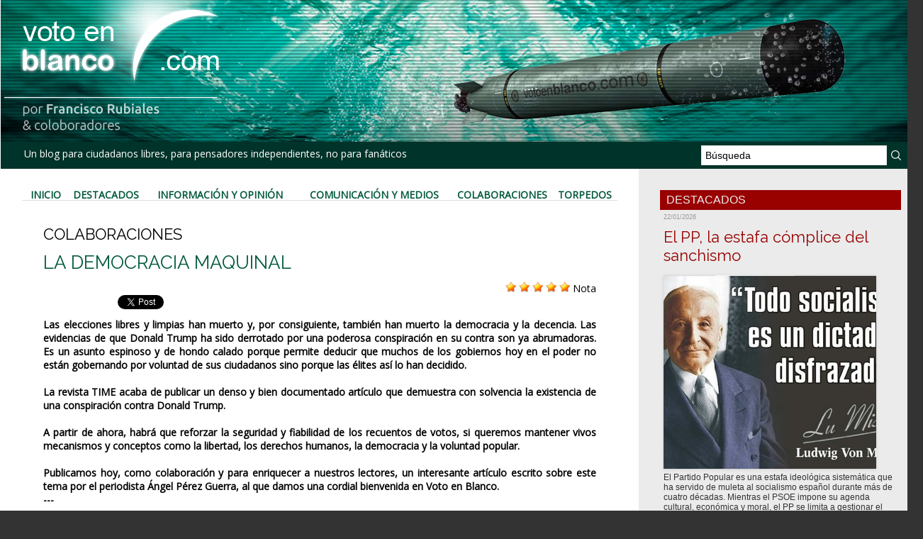

--- FILE ---
content_type: text/html; charset=UTF-8
request_url: https://www.votoenblanco.com/LA-DEMOCRACIA-MAQUINAL_a8132.html
body_size: 24278
content:
<!DOCTYPE html PUBLIC "-//W3C//DTD XHTML 1.0 Strict//EN" "http://www.w3.org/TR/xhtml1/DTD/xhtml1-strict.dtd">
<html xmlns="http://www.w3.org/1999/xhtml" xmlns:og="http://ogp.me/ns#"  xml:lang="es" lang="es">
<head>
<title>LA DEMOCRACIA MAQUINAL</title>
 
<meta http-equiv="Content-Type" content="text/html; Charset=UTF-8" />
<meta name="author" lang="es" content="- -" />
<meta name="keywords" content="Blog, Política, Actualidad, Democracia, Sociedad, Civil, Voto, Blanco" />
<meta name="description" content="Las elecciones libres y limpias han muerto y, por consiguiente, también han muerto la democracia y la decencia. Las evidencias de que Donald Trump ha sido derrotado por una poderosa conspiración e..." />

<meta name="geo.position" content="37.5;-5.5" />
<meta property="og:url" content="https://www.votoenblanco.com/LA-DEMOCRACIA-MAQUINAL_a8132.html" />
<meta name="image" property="og:image" content="https://www.votoenblanco.com/photo/art/grande/53905428-40689324.jpg?v=1613281855" />
<meta property="og:type" content="article" />
<meta property="og:title" content="LA DEMOCRACIA MAQUINAL" />
<meta property="og:description" content="Las elecciones libres y limpias han muerto y, por consiguiente, también han muerto la democracia y la decencia. Las evidencias de que Donald Trump ha sido derrotado por una poderosa conspiración en su contra son ya abrumadoras. Es un asunto espinoso y de hondo calado porque permite deducir que..." />
<meta property="og:site_name" content="Voto en Blanco" />
<meta property="twitter:card" content="summary_large_image" />
<meta property="twitter:image" content="https://www.votoenblanco.com/photo/art/grande/53905428-40689324.jpg?v=1613281855" />
<meta property="twitter:title" content="LA DEMOCRACIA MAQUINAL" />
<meta property="twitter:description" content="Las elecciones libres y limpias han muerto y, por consiguiente, también han muerto la democracia y la decencia. Las evidencias de que Donald Trump ha sido derrotado por una poderosa conspiración e..." />
<link rel="stylesheet" href="/var/style/style_1.css?v=1736784218" type="text/css" />
<link rel="stylesheet" media="only screen and (max-width : 800px)" href="/var/style/style_1101.css?v=1613907931" type="text/css" />
<link rel="stylesheet" href="/assets/css/gbfonts.min.css?v=1724246908" type="text/css">
<meta id="viewport" name="viewport" content="width=device-width, initial-scale=1.0, maximum-scale=1.0" />
<link id="css-responsive" rel="stylesheet" href="/_public/css/responsive.min.css?v=1731587507" type="text/css" />
<link rel="stylesheet" media="only screen and (max-width : 800px)" href="/var/style/style_1101_responsive.css?v=1613907931" type="text/css" />
<link rel="stylesheet" href="/var/style/style.348182.css?v=1613905292" type="text/css" />
<link rel="stylesheet" href="/var/style/style.348188.css?v=1546439220" type="text/css" />
<link href="https://fonts.googleapis.com/css?family=Open+Sans|Raleway&display=swap" rel="stylesheet" type="text/css" />
<link rel="canonical" href="https://www.votoenblanco.com/LA-DEMOCRACIA-MAQUINAL_a8132.html" />
<link rel="amphtml" href="https://www.votoenblanco.com/LA-DEMOCRACIA-MAQUINAL_a8132.amp.html" />
<link rel="alternate" type="application/rss+xml" title="RSS" href="/xml/syndication.rss" />
<link rel="alternate" type="application/atom+xml" title="ATOM" href="/xml/atom.xml" />
<link rel="icon" href="/favicon.ico?v=1188237218" type="image/x-icon" />
<link rel="shortcut icon" href="/favicon.ico?v=1188237218" type="image/x-icon" />
 
<!-- Google file -->
<meta name="google-site-verification" content="L-RsswepQxVXfO-nMfcBZ9LrdJfNYcXf0ytfLJAlMDg" />
<script src="/_public/js/jquery-1.8.3.min.js?v=1731587507" type="text/javascript"></script>
<script src="/_public/js/jquery.raty.min.js?v=1731587507" type="text/javascript"></script>
<script src="/_public/js/jquery.tools-1.2.7.min.js?v=1731587507" type="text/javascript"></script>
<script src="/_public/js/compress_jquery.ibox.js?v=1731587507" type="text/javascript"></script>
<script src="/_public/js/form.js?v=1731587507" type="text/javascript"></script>
<script src="/_public/js/compress_fonctions.js?v=1731587507" type="text/javascript"></script>
<script type="text/javascript" src="//platform.linkedin.com/in.js">lang:es_ES</script>
<script type="text/javascript">
/*<![CDATA[*//*---->*/
selected_page = ['article', ''];
selected_page = ['article', '53905428'];

 var GBRedirectionMode = 'IF_FOUND';
/*--*//*]]>*/

</script>
<style type="text/css">
.mod_348182 img, .mod_348182 embed, .mod_348182 table {
	 max-width: 756px;
}

.mod_348182 .mod_348182_pub {
	 min-width: 778px;
}

.mod_348182 .mod_348182_pub .cel1 {
	 padding: 0;
}

.mod_348182 .photo.left .mod_348182_pub, .mod_348182 .photo.right .mod_348182_pub {
	 min-width: 389px; margin: 15px 10px;
}

.mod_348182 .photo.left .mod_348182_pub {
	 margin-left: 0;
}

.mod_348182 .photo.right .mod_348182_pub {
	 margin-right: 0;
}

.mod_348182 .para_40689324 .photo {
	 position: relative;
}

</style>

<!-- Google Analytics -->
<!-- Global site tag (gtag.js) - Google Analytics -->
<script async src="https://www.googletagmanager.com/gtag/js?id=UA-70483547-2"></script>
<script>
  window.dataLayer = window.dataLayer || [];
  function gtag(){dataLayer.push(arguments);}
  gtag('js', new Date());

  gtag('config', 'UA-70483547-2');
</script>

 
</head>

<body class="mep1 home">
<div id="z_col_130_responsive" class="responsive-menu">

</div>
<div id="main-responsive">

<div id="main">
<table id="main_table_inner" cellspacing="0">
<tr>
<td class="z_col0_td_inner z_td_colonne" colspan="2">
<div id="z_col0">
	 <div class="z_col0_inner">
<div id="z_col0_responsive" class="module-responsive">

<!-- MOBI_titre 18221843 -->
<div id="mod_18221843" class="mod_18221843 module-MOBI_titre">
<div class="tablet-bg">
<div onclick="swipe()" class="swipe gbicongeneric icon-gbicongeneric-button-swipe-list"></div>
	 <a class="image mobile notablet" href="https://www.votoenblanco.com"><img src="https://www.votoenblanco.com/photo/iphone_titre_18221843.png?v=1546587864" alt="Voto en Blanco"  title="Voto en Blanco" /></a>
</div>
</div>
<div id="ecart_after_18221843" class="ecart_col0" style="display:none"><hr /></div>

<!-- html 26238392 -->
<div id="ecart_before_26238392" class="ecart_col0 module-responsive" style="display:none"><hr /></div>
	 <div class="separador_cabecera">
</div>
<div id="ecart_after_26238392" class="ecart_col0" style="display:none"><hr /></div>

<!-- html 26238405 -->
<div id="ecart_before_26238405" class="ecart_col0 module-responsive" style="display:none"><hr /></div>
	 <style>
@media only screen and (max-width: 640px) {
   /* CABECERA */
   .module-MOBI_titre .image,
   .module-MOBI_titre .image img {
     height: auto !important;
   }
   #z_col0 .z_col0_inner {
     background-size: cover;
   }
   .separador_cabecera {
     height:88px;
     width:100%;
   }

   /* MENÚ */
   #mod_26210793 td {
     padding: 0px important!
   }

   /*SUSCRIPCIÓN*/
   .mod_41473671 {
     background-color: #003329;
   }

   /* PUBLICIDAD */
   .mod_41474587 {
     background-color: #007577;
   }
   #mod_41474587 .celcombo1,
   #mod_41474587 .celcombo2 {
     width: 50% !important;
     float: left;
     clear: none !important;
   }
}
</style>
</div>
		 <div class="inner">
<!-- ********************************************** ZONE TITRE ********************************************** -->

<!-- titre 26210655 -->
<div id="mod_26210655" class="mod_26210655 wm-module fullbackground "><div class="fullmod">
	 <div class="titre_image"><a href="https://www.votoenblanco.com/"><img src="/photo/titre_26210655.png?v=1546417307" alt="Voto en Blanco" title="Voto en Blanco" class="image"/></a></div>
</div></div>
<div id="ecart_after_26210655" class="ecart_col0" style="display:none"><hr /></div>
<div id="ecart_before_26210714" class="ecart_col0 " style="display:none"><hr /></div>
<table cellpadding="0" cellspacing="0" id="mod_26210714" class="mod_26210714 wm-module module-responsive  module-combo nb-modules-2" style="position:relative">
<tr>
<td class="celcombo1">
<!-- slogan 26210715 -->
<div id="ecart_before_26210715" class="ecart_col0 " style="display:none"><hr /></div>
<div id="mod_26210715" class="mod_26210715 wm-module fullbackground "><div class="fullmod">
	 <div class="slogan">  Un blog para ciudadanos libres, para pensadores independientes, no para fanáticos</div>
</div></div>

</td>
<td class="celcombo2">
<!-- recherche 26210716 -->
<div id="ecart_before_26210716" class="ecart_col0 " style="display:none"><hr /></div>
<div id="mod_26210716" class="mod_26210716 wm-module fullbackground  recherche type-1">
	 <form id="form_26210716" action="/search/" method="get" enctype="application/x-www-form-urlencoded" >
		 <div class="cel1">
			 			 <span><span class="cel">
<input type="text" style="width:250px" id="keyword_safe_26210716" name="keyword_safe_26210716" value="Búsqueda" class="button" onfocus="this.style.display='none'; document.getElementById('keyword_26210716').style.display='inline'; document.getElementById('keyword_26210716').focus()" /><input type="text" style="display:none;width:250px" id="keyword_26210716" name="keyword" value="" class="button" onblur="if (this.value == '') {this.style.display='none'; document.getElementById('keyword_safe_26210716').style.display='inline';}"  />			 </span><span class="cel">
<input type="image" src="/photo/mod-26210716-1.png?v=1546417955" alt="OK" />
			 </span></span>
		 </div>
	 </form>
</div>
</td>
</tr>
</table>
<!-- ********************************************** FIN ZONE TITRE ****************************************** -->
		 </div>
	 </div>
</div>
</td>
</tr>

<tr class="tr_median">
<td class="z_col1_td_inner z_td_colonne main-colonne">
<!-- ********************************************** COLONNE 1 ********************************************** -->
<div id="z_col1" class="z_colonne">
	 <div class="z_col1_inner z_col_median">
		 <div class="inner">

<!-- barre_outils 26239534 -->
<div id="mod_26239534" class="mod_26239534 wm-module fullbackground  module-barre_outils"><div class="fullmod">
	 <table class="menu_ligne" cellpadding="0" cellspacing="0" ><tr>
		 <td class="id1 cel1 bouton">
			 <a data-link="home,all" href="https://www.votoenblanco.com/">Inicio</a>
		 </td>
		 <td class="id2 cel2 bouton">
			 <a data-link="rubrique,286168" href="/Destacados_r5.html">Destacados</a>
		 </td>
		 <td class="id3 cel1 bouton">
			 <a data-link="rubrique,30049" href="/Informacion-y-Opinion_r1.html">Información y Opinión</a>
		 </td>
		 <td class="id4 cel2 bouton">
			 <a data-link="rubrique,30265" href="/Comunicacion-y-Medios_r4.html">Comunicación y Medios</a>
		 </td>
		 <td class="id5 cel1 bouton">
			 <a data-link="rubrique,30264" href="/Colaboraciones_r3.html">Colaboraciones</a>
		 </td>
		 <td class="id6 cel2 bouton">
			 <a data-link="rubrique,30262" href="/Torpedos_r2.html">Torpedos</a>
		 </td>
	 </tr></table>
</div></div>
<div class="ecart_col1" style="display:none"><hr /></div>

<!-- espace 26239555 -->
<div id="ecart_before_26239555" class="ecart_col1 responsive" style="display:none"><hr /></div>
<div id="mod_26239555" class="mod_26239555 wm-module fullbackground "><hr /></div>
<div class="ecart_col1" style="display:none"><hr /></div>
<div id="mod_348182" class="mod_348182 wm-module fullbackground  page2_article article-8132">
	 <div class="cel1">
		 <div class="entete_liste">
			 <div class="access">Colaboraciones</div>
		 </div>
		 <br class="texte clear" />
		 <div class="titre">
			 <h1 class="access">
				 LA DEMOCRACIA MAQUINAL
			 </h1>
		 </div>
		 <br class="texte clear" />
		 <div class="suite" >
			 <span class="img_rating" id="star53905428"></span> <span id="hint53905428">Nota</span>
		 </div>
<iframe class="sharing" src="//www.facebook.com/plugins/like.php?href=https%3A%2F%2Fwww.votoenblanco.com%2FLA-DEMOCRACIA-MAQUINAL_a8132.html&amp;layout=button_count&amp;show_faces=false&amp;width=100&amp;action=like&amp;colorscheme=light" scrolling="no" frameborder="0" allowTransparency="true" style="float:left; border:none; overflow:hidden; width:105px; height:20px;"></iframe>
<iframe class="sharing" allowtransparency="true" frameborder="0" scrolling="no" src="//platform.twitter.com/widgets/tweet_button.html?url=http%3A%2F%2Fxfru.it%2F3IJjGo&amp;counturl=https%3A%2F%2Fwww.votoenblanco.com%2FLA-DEMOCRACIA-MAQUINAL_a8132.html&amp;text=LA%20DEMOCRACIA%20MAQUINAL&amp;count=horizontal" style="float:left;width:115px; height:20px;"></iframe>
<div class="sharing" style="float: left; width:115px; height:20px;">
<script type="IN/Share" data-url="https://www.votoenblanco.com/LA-DEMOCRACIA-MAQUINAL_a8132.html" data-counter="right"></script>
</div>
<div class="clear"></div>
		 <br class="texte clear" />
		 <div class="chapeau" style="">
			 <h3 class="access">
				 Las elecciones libres y limpias han muerto y, por consiguiente, también han muerto la democracia y la decencia. Las evidencias de que Donald Trump ha sido derrotado por una poderosa conspiración en su contra son ya abrumadoras. Es un asunto espinoso y de hondo calado porque permite deducir que muchos de los gobiernos hoy en el poder no están gobernando por voluntad de sus ciudadanos sino porque las élites así lo han decidido. 				 <br />
				 				 <br />
				 La revista TIME acaba de publicar un denso y bien documentado artículo que demuestra con solvencia la existencia de una conspiración contra Donald Trump.				 <br />
				 				 <br />
				 A partir de ahora, habrá que reforzar la seguridad y fiabilidad de los recuentos de votos, si queremos mantener vivos mecanismos y conceptos como la libertad, los derechos humanos, la democracia y la voluntad popular.				 <br />
				 				 <br />
				 Publicamos hoy, como colaboración y para enriquecer a nuestros lectores, un interesante artículo escrito sobre este tema por el periodista Ángel Pérez Guerra, al que damos una cordial bienvenida en Voto en Blanco.				 <br />
				 ---				 <br />
				 
			 </h3>
		 </div>
		 <br class="texte clear" />
	 <div class="entry-content instapaper_body">
		 <br id="sep_para_1" class="sep_para access"/>
		 <div id="para_1" class="para_40689324 resize" style="">
			 <div class="photo shadow left">
				 <a href="javascript:void(0)" rel="https://www.votoenblanco.com/photo/art/grande/53905428-40689324.jpg?v=1613281855&amp;ibox" title="LA DEMOCRACIA MAQUINAL"><img class="responsive"  style="display:none" src="https://www.votoenblanco.com/photo/art/grande/53905428-40689324.jpg?v=1613281855" alt="LA DEMOCRACIA MAQUINAL" title="LA DEMOCRACIA MAQUINAL" />
<img class="not-responsive"  src="https://www.votoenblanco.com/photo/art/default/53905428-40689324.jpg?v=1613281863" alt="LA DEMOCRACIA MAQUINAL" title="LA DEMOCRACIA MAQUINAL"  /></a>
			 </div>
			 <div class="texte">
				 <div class="access firstletter">
					 He tenido la curiosidad de leerme entero, de pe a pa, el reportaje de TIME sobre el complot global impulsado por la izquierda estadounidense para expulsar de la Casa Blanca a Donald Trump y entronizar a Joe Biden. Me encanta ir a las fuentes, y ésta es la más valiosa hoy por hoy para saber lo que ha pasado allí durante los últimos dos años, entre bastidores, que es donde se cuecen estas cosas. Y es la mejor fuente porque se trata de un medio afín a los conspiradores y porque ha desplegado un arsenal de armas investigadoras como sólo el periodismo interesado e interesante de los Estados Unidos es capaz de hacer.					 <br />
					 					 <br />
					 					 <br />
					 Tras deglutir el aluvión de datos que desgrana la revista —en cuya portada, por cierto, apareció en su día un tal Francisco Franco— la conclusión de bulto es, como suele suceder, descorazonadora. Y es que en aquella democracia, como en todas, los resultados de las elecciones se diseñan cuidadosamente desde los cuarteles demoscópicos de los lobis. Y no digo ya de los partidos, porque éstos son a estas alturas de la Historia títeres de otras organizaciones cuyo denominador común, lejos de ser las ideologías del siglo XX, hay que buscarlo en algo tan primigenio como el binomio poder-dinero.					 <br />
					 					 <br />
					 Siguiendo el hilo de la exhaustiva información en la que me baso, todo parece girar en torno a la exclusión de la libertad individual como obstáculo para la manipulación de la Humanidad. Obviamente, tras ello se encuentra el poderoso caballero, pero éste no se sirve a sí mismo, como antes, sino al dominio global que hoy ejercen las fuerzas tecnológicas en muy pocas manos. Incluso el concepto de izquierda política es manejado a su antojo por esos vectores que han dejado atrás la competencia al descubrir las ventajas neoimperialistas del trust.					 <br />
					 					 <br />
					 Nada de esto sería posible sin el cumplimiento de las peores profecías literarias y cinematográficas que supone haber traspasado la línea roja tras la cual son las máquinas las que deciden el destino del hombre. En “2001, una odisea del espacio”, Stanley Kubrick, siguiendo al novelista Arthur C. Clarke, define perfectamente esa frontera, cuando presenta al ojo que todo lo ve leyendo los labios de los cosmonautas. Ése es el preciso momento en que el bólido tecnológico, la criatura dotada de inteligencia artificial, adelanta de un acelerón al creador. Algo parecido está pasando en el gobierno de los pueblos.					 <br />
					 					 <br />
					 Los primeros pasos, en el caso estadounidense que nos ocupa, los dio alguien preocupado por la “deriva personalista” de Trump. Lo hizo desde la cocina de su casa valiéndose de un ordenador y una red social. De ahí se pasó a las reuniones telemáticas, escogiendo cuidadosamente a los participantes. Al mismo tiempo, una insólita alianza sin precedentes entre el capital —Cámara de Comercio—y los sindicatos puso en marcha el repostaje necesario para dotar de carburante el procedimiento. El ensayo prerrevolucionario lo constituyó el Black Lives Matter, que demostró hasta qué punto estaba engrasada la maquinaria de respuesta a una muy posible reelección presidencial. Esto fue lo que asustó al capital, que era lo que se buscaba. Hay muchos otros eslabones, como la complicidad de los medios, sobre todo la televisión, moviendo hábilmente los hilos de arriba. Recomiendo la lectura del reportaje en su edición en español, cuyo enlace pongo al final.					 <br />
					 					 <br />
					 Lo cierto es que todo esto ha respondido a una combinación de algoritmos traducida en las instrucciones seguidas para tener garantizado el estado de cosas en el que nos encontramos. Al fondo hay una serie de programas que configuran el “software” de los futuros procesos electorales. Y este “big data” goza ya de autonomía. En otras palabras, y suponiendo que aún se pueda introducir la meta a la que se quiere llegar, los medios para obtenerla vienen dados por unos ingenieros cuyas neuronas son bits interrelacionados capaces de gobernar el mundo si se lo proponen. Esto es ya una realidad, que ha cambiado al inquilino de la Casa Blanca y amenaza con hacer de él un polichinela de intereses que sólo algunos titulares de las mayores compañías Nasdaq conocen.					 <br />
					 					 <br />
					 Hasta aquí lo acontecido en USA, según TIME. Mi pregunta es ¿no estaremos sin saberlo inmersos en la misma “nube” nosotros, los españoles que acabamos de ser desplazados por Marruecos como aliados estratégicos de primera línea de la todavía gran superpotencia, con permiso de la República Popular China y de Israel? Ustedes mismos.					 <br />
					 					 <br />
					 Ángel Pérez Guerra					 <br />
					 					 <br />
					 Si desea leer el artículo de TIME, pulse <a class="liens" href="https://time.com/5936036/secret-2020-election-campaign/?amp=true&amp;__twitter_impression=true">AQUÍ</a>.					 <br />
					 
				 </div>
			 </div>
			 <div class="clear"></div>
		 </div>
	 </div>
		 <br class="texte clear" />
		 <div class="real-auteur auteur">
			 <div class="access">- -</div>
		 </div>
		 <div id="date" class="date">
			 <div class="access">Domingo, 14 de Febrero 2021</div>
		 </div>
		 <div class="auteur">
			 <div class="access">Artículo leído 1313 veces</div>
		 </div>
		 <br class="texte clear" />
			 <div class="auteur social">
				 <a target="_blank" href="http://www.facebook.com/share.php?u=https%3A%2F%2Fwww.votoenblanco.com%2FLA-DEMOCRACIA-MAQUINAL_a8132.html"><img src="/_images/addto/facebook.png?v=1732287175" alt="Facebook" title="Facebook" /></a>
				 <a target="_blank" href="http://twitter.com/intent/tweet?text=LA+DEMOCRACIA+MAQUINAL+http%3A%2F%2Fxfru.it%2F3IJjGo"><img src="/_images/addto/twitter.png?v=1732287176" alt="Twitter" title="Twitter" /></a>
				 <a target="_blank" href="http://www.linkedin.com/shareArticle?mini=true&amp;url=https%3A%2F%2Fwww.votoenblanco.com%2FLA-DEMOCRACIA-MAQUINAL_a8132.html&amp;title=LA+DEMOCRACIA+MAQUINAL&amp;source=&amp;summary="><img src="/_images/addto/linkedin.png?v=1732287176" alt="LinkedIn" title="LinkedIn" /></a>
				 <a target="_blank" href="http://meneame.net/submit.php?url=https%3A%2F%2Fwww.votoenblanco.com%2FLA-DEMOCRACIA-MAQUINAL_a8132.html"><img src="/_images/addto/Meneame.png?v=1732287175" alt="Meneame" title="Meneame" /></a>
				 <a target="_blank" href="http://pinterest.com/pin/create/button/?url=https%3A%2F%2Fwww.votoenblanco.com%2FLA-DEMOCRACIA-MAQUINAL_a8132.html&amp;description=LA+DEMOCRACIA+MAQUINAL"><img src="/_images/addto/pinterest.png?v=1732287176" alt="Pinterest" title="Pinterest" /></a>
			 </div>
<br />		 <div class="boutons_ligne" id="boutons">
<a class="bt-home" href="https://www.votoenblanco.com/"><img src="https://www.votoenblanco.com/photo/bt_home.png?v=1546510922" class="image middle" alt="Inicio" title="Inicio"  />&nbsp;Inicio</a>			 &nbsp;&nbsp;
<a class="bt-mail" rel="nofollow" href="/send/53905428/"><img src="https://www.votoenblanco.com/photo/bt_mail.png?v=1546510922" class="image middle" alt="Enviar" title="Enviar"  />&nbsp;Enviar</a>			 &nbsp;&nbsp;
<a class="bt-print" rel="nofollow" onclick="window.open(this.href,'_blank', 'width=600, height=800, scrollbars=yes, menubar=yes, resizable=yes');return false;" href="/LA-DEMOCRACIA-MAQUINAL_a8132.html?print=1"><img src="https://www.votoenblanco.com/photo/bt_print.png?v=1546510922" class="image middle" alt="Versión para Imprimir" title="Versión para Imprimir"  />&nbsp;Versión para Imprimir</a>		 </div>
 <div style="display:none" id="hidden_fields"></div>

		 <br />
		 <!-- page2_commentaire -->
		 <a id="comments"></a>
		 <div id="mod_348188" class="param_commentaire mod_348188 wm-module fullbackground ">
			 <div class="cel1">
			 <div class="entete_com"><div class="fullmod">
				 <BR>Comentarios:
			 </div></div>
				 <div class="message"><br /></div>
				 <div class="message" id="com_7502248">
				 <div class="postedby" style="position:static;">
					 <span class="infos" style="font-size:1.3em">1.</span>Publicado por 
					 <span class="infos">Blogger</span>
					 <span> el  14/02/2021 07:02 </span>
				 </div>
					 <div class="content-comment encadre_highlight" >
						 Os informo que vamos a recuperar los TORPEDOS, que en los primeros tiempos de este blog se publicaban como &quot;píldoras&quot; editoriales lanzadas sobre la línea de flotación de la corrupción, el abuso de poder y los gobiernos indignos y antidemocráticos. Serán comentarios breves y contundentes, puros torpedos democráticos.<br /><br />Hoy publicamos el primero de esta nueva era, recomendando un artículo aterrador sobre el Fisco español, al que se compara con la policía Stasi, famosa el todo el mundo por su crueldad en el régimen comunista de la República Democrática Alemana (RDA).<br /><br />Blogger<br /><br />Francisco Rubiales
						 <div class="url"><a class="liens" href="https://www.votoenblanco.com" rel="nofollow" target="_blank"><b>https://www.votoenblanco.com</b></a></div>
					 </div>
					 <div class="clear"></div>
				 </div>
				 <div class="message"><br /></div>
				 <div class="message" id="com_7502336">
				 <div class="postedby" style="position:static;">
					 <span class="infos" style="font-size:1.3em">2.</span>Publicado por 
					 <span class="infos">vanlop</span>
					 <span> el  14/02/2021 09:58 </span>
				 </div>
					 <div class="content-comment encadre_alterne" >
						 <br />No voy a extenderme mucho sobre un tema del que he tratado bastante desde, al menos finales del verano. En realidad lo que ocurra en USA es cosa de ellos, que tienen más carácter que nosotros para tratar esos temas y para organizar una protesta ciudadana que cambie el sistema electoral minimizando los fraudes, ya que es imposible eliminarlos del todo.<br /><br />Lo enfoqué y seguramente seguiremos tocando el tema, para valorar lo que ocurre aquí, que es la parte que nos importa, aunque lo que ocurra en el imperio, siempre nos afecta. De hacho, sostengo que tener a Biden de presidente, supone un afianzamiento del doctor, mientras que Trump le hubiera obligado a hacer otras cosas para mantenerse.<br /><br />El enlace conduce al artículo en inglés, así que no lo he leído.<br /><br />Señalaré que encima nos toman por un lanar estúpido. Si la revista pertenece al entrando mediático que ha contribuido a las trampas, resulta una burla, sangrante, que nos cuenten como lo han hecho. Pero tal vez así algunos del lanar abran los ojos y se muestren más vigilantes con las cosas de la política.<br /><br />Que alguien comenzara todo desde la cocina de su casa, me suena a los que comenzaron las grandes empresas desde el garaje. Eso es falso, nadie comienza nada desde su casa y llega a millonario o a organizar un movimiento a nivel nacional en un par de años. Eso no es más que llevar al extremo el &quot;sueño americano&quot;, un bonito cuento para que la gente piense que el pueblo tiene poder.<br /><br />Hace un tiempo les puse un enlace con la lista de donantes a esos grupos violentos que han sembrado el terror en los USA y se comprueba que están los mismos donantes de siempre. Ya he dicho muchas veces que las revoluciones se hacen con mucho dinero y que por tanto han de ser los que lo tienen los que las hagan, de modo que nada de occinas domésticas.<br /><br />Piensen que a los conspiranoicos de ayer, hoy les dan la razón.<br /><br />Saquemos conclusiones y miremos como las aplican aquí.<br /><br />Hace un rato, eran poco más de la nueve, decían en una cadena que se habían constituido el 40 % de las mesas. Siempre pensé que a las 8 se constituían el 100 % de las mesas, salvo algunas por causa de fuerza mayor. Veremos qué depara el día.<br />
					 </div>
					 <div class="clear"></div>
				 </div>
				 <div class="message"><br /></div>
				 <div class="message" id="com_7502484">
				 <div class="postedby" style="position:static;">
					 <span class="infos" style="font-size:1.3em">3.</span>Publicado por 
					 <span class="infos">pasmao</span>
					 <span> el  14/02/2021 13:16 </span>
				 </div>
					 <div class="content-comment encadre" >
						 Buenos días Don Francisco<br /><br />Buen análisis el de Don Ángel Pérez, al que pongo alguna pega.<br /><br />Al comienzo nos comenta que fue la izquierda americana la que le puso la proa a Trump, y que si para tumbarlo se hubo de conjurar, &quot;convenciendo&quot; a otros grupos de influencia gracias a su poder mediático capaz de orquestar campañas cómo la BLM.. de tal manera que si para ello había que robar las elecciones sin mas.. se hacía; me parece algo simplista.<br /><br />El problema es otro.<br /><br />El problema es que desde hace mucho tiempo (¿cuanto?) si no había sido necesario robar unas elecciones es porque el presidente venía ya &quot;configurado&quot; de fábrica. O sea, que esas elecciones en cierta manera eran una filfa desde tiempo atrás.<br /><br />Lo que ocurrió durante el 2015-2016 es que esos grupos de poder, que se sienten tan pagados de si mismos, vieron no sólo que llegaba a la Presidencia un candidato que ellos no habían nombrado, si no que además una vez arriba tampoco les bailaba el agua. Y eso era demasiado.<br /><br />Respecto a que eso pudiera darse aquí, obvio. Ya está pasando. Lleva pasando desde el 77.<br /><br />La ventaja de lo que ha pasado en USA es que por lo menos aquí, cuando algunos digamos que las cartas están marcadas, por lo menos que no nos vengan con el cuento de la Inmaculada Constitución. Que ya somos mayorcitos.<br /><br />Estoy con VANLOP en que &quot;eso&quot; desde la cocina de un nerd no se hace.<br /><br />dejo este link que abunda en dicha reflexión:<br /><br />https://lopolitico.es/seminario/we-the-people-valor-real/<br /><br />Un cordial saludo
					 </div>
					 <div class="clear"></div>
				 </div>
				 <div class="message"><br /></div>
				 <div class="message" id="com_7502861">
				 <div id="last_comment" class="postedby" style="position:static;">
					 <span class="infos" style="font-size:1.3em">4.</span>Publicado por 
					 <span class="infos">Julia Herrero</span>
					 <span> el  14/02/2021 23:50 </span>
				 </div>
					 <div class="content-comment encadre_alterne" >
						 Gracias, a los catalanes que han votado a VOX, sois lo mejor de esa tierra catalana. Los demás ya se sabe, tienen lo que se merecen....majetones no nos vais a robar esa parte de España porque hay que preguntar a todos los españoles. El PePe ha pagado el desprecio de la moción de censura de VOX y Cs va en caída libre por su papel cobarde en Cataluña.
					 </div>
					 <div class="clear"></div>
				 </div>
				 <div class="message"><br /></div>
			 <div id="div_form_comment">
				 <a id="infoscom"></a>
				 <div id="infos_fond_div" style="display:none;"></div>
				 <div id="title_new_comment" class="infos">Nuevo comentario:</div>
				 <form id="form_comment" action="/LA-DEMOCRACIA-MAQUINAL_a8132.html#last_comment" method="post" accept-charset="UTF-8">
					 <div class="infos encadre">
						 <input type="hidden" name="action" value="article" />
						 <input type="hidden" name="id_article" value="53905428" />
						 <input type="hidden" name="id_article_reel" value="53905428" />
						 <input type="hidden" name="ajout_commentaire" value="oui" />
						 <input type="hidden" name="type_enreg" value="" />
						 <input type="hidden" name="type" value="" />
						 <div class="form">
				 <div id="inputs">
					<div id="div_a_pseudo" style="">
<label style="">Nombre * :</label>
<div class="inputrow" style="">
	 <input class="button" onfocus="del_error(this.id)" type="text" id="a_pseudo" name="a_pseudo" value=""  maxlength="250" />
	 <div id="error_a_pseudo" class="error"></div>
</div>
<div class="inforow"> </div>
</div>
<div class="break"></div>
					<div id="div_a_email" style="">
<label style="">Email (no aparecerá en su comentario) * :</label>
<div class="inputrow" style="">
	 <input class="button" onfocus="del_error(this.id)" type="text" id="a_email" name="a_email" value=""  maxlength="120" />
	 <div id="error_a_email" class="error"></div>
</div>
<div class="inforow"> </div>
</div>
<div class="break"></div>
					<div id="div_a_url" style="">
<label style="">Sitio web :</label>
<div class="inputrow" style="">
	 <input class="button" onfocus="del_error(this.id)" type="text" id="a_url" name="a_url" value=""  />
	 <div id="error_a_url" class="error"></div>
</div>
<div class="inforow"> </div>
</div>
<div class="break"></div>
				 </div>
				 <label style="display:block;margin-bottom:3px">Comentario * :</label>
				 <div class="inputrow" style="padding-top:5px">
					 <textarea id="a_commentaire" class="button" onfocus="del_error('a_commentaire')" name="a_commentaire" rows="8"></textarea>
					 <div id="error_a_commentaire" class="error"></div>
				 </div>
			 <div class="clear"></div>
				 <div id="notify">
					<div class="radiorow">
		 <input type="checkbox" name="a_notify" id="a_notify" value="yes"  /> <label for="a_notify" class="champ" style="display:inline">Recibir aviso de nuevos comentarios por e-mail</label><br/>
		 <div id="error_a_notify" class="error"></div>
</div>
<div class="break"></div>
				 </div>
						 </div>
						 <div class="submit" style="margin:10px 0">
							 <input type="submit" value="Sugerir" class="button2" />
						 </div>
					 </div>
				 </form>
			 </div>
			 <div class="message">
				 <div style="display: block; color: #fff; text-align: center; padding: 10px; margin: 10px; border: red 1px solid; background-color:#a00;font-size: 11px; font-weight: bold;">Dado el deplorable uso que algunos lectores están haciendo del sistema de comentarios, hemos decidido establecer filtros temporalmente. Envie su comentario para que sea estudiado por la redacción, que decidirá si lo publica o no. Lo sentimos por aquellos que saben debatir sin insidias ni odios.					 <br />
					 </div>
			 </div>
		 </div>
		 </div>
 
		 <div id="entete_liste">
		 <br />
		 <div class="entete_liste">
			 <div class="access" style="padding-top:5px">También en esta sección:</div>
		 </div>
		 <div class="break" style="padding-bottom: 10px"></div>
		 <div class="titre_liste first">
			 <h3 class="access">
			 <a class="access" href="/CHINA-ASUSTA-AL-MUNDO_a9641.html">CHINA ASUSTA AL MUNDO</a>
			 <span class="access"> - 05/12/2025</span>			 </h3>
		 </div>
		 <div class="titre_liste">
			 <h3 class="access">
			 <a class="access" href="/CARTA-DE-UN-PALESTINO-LIBRE_a9667.html">CARTA DE UN PALESTINO LIBRE</a>
			 <span class="access"> - 15/10/2025</span>			 </h3>
		 </div>
		 <div class="titre_liste">
			 <h3 class="access">
			 <a class="access" href="/AMERICA-LATINA-EN-MANOS-DE-TIRANOS-Y-MISERABLES_a9635.html">AMÉRICA LATINA, EN MANOS DE TIRANOS Y MISERABLES</a>
			 <span class="access"> - 12/09/2025</span>			 </h3>
		 </div>
		 <div class="titre_liste">
			 <h3 class="access">
			 <a class="access" href="/ESTO-SE-ACABA-CUANDO-SE-MUERA-FRANCO_a9567.html">"ESTO SE ACABA CUANDO SE MUERA FRANCO"</a>
			 <span class="access"> - 04/06/2025</span>			 </h3>
		 </div>
		 <div class="titre_liste">
			 <h3 class="access">
			 <a class="access" href="/EL-PSOE-ENEMIGO-DE-ESPANA-Y-DE-LOS-ESPANOLES_a9557.html">EL PSOE, ENEMIGO DE ESPAÑA Y DE LOS ESPAÑOLES</a>
			 <span class="access"> - 29/05/2025</span>			 </h3>
		 </div>
		 <div class="titre_liste">
			 <h3 class="access">
			 <a class="access" href="/EL-DRAMA-DE-LA-VIVIENDA-EN-ESPANA-UN-FRACASO-DE-LOS-POLITICOS_a9499.html">EL DRAMA DE LA VIVIENDA EN ESPAÑA, UN FRACASO DE LOS POLÍTICOS</a>
			 <span class="access"> - 04/04/2025</span>			 </h3>
		 </div>
		 <div class="titre_liste">
			 <h3 class="access">
			 <a class="access" href="/LA-ALIANZA-ENTRE-WASHINGTON-Y-LONDRES-ESTA-EN-PELIGRO_a9493.html">LA ALIANZA ENTRE WASHINGTON Y LONDRES ESTÁ EN PELIGRO</a>
			 <span class="access"> - 06/03/2025</span>			 </h3>
		 </div>
		 <div class="titre_liste">
			 <h3 class="access">
			 <a class="access" href="/EUROPA-UNA-DICTADURA-CORRUPTA-Y-DECADENTE_a9477.html">EUROPA, UNA DICTADURA CORRUPTA Y DECADENTE</a>
			 <span class="access"> - 11/02/2025</span>			 </h3>
		 </div>
		 <div class="titre_liste">
			 <h3 class="access">
			 <a class="access" href="/EL-PODER-Y-LA-VERGUENZA_a9467.html">EL PODER Y LA VERGÜENZA</a>
			 <span class="access"> - 07/02/2025</span>			 </h3>
		 </div>
		 <div class="titre_liste">
			 <h3 class="access">
			 <a class="access" href="/DOS-TENDENCIAS-EXPLOSIVAS-PARA-2025_a9439.html">DOS TENDENCIAS EXPLOSIVAS PARA 2025</a>
			 <span class="access"> - 31/01/2025</span>			 </h3>
		 </div>
		 <div class="titre_liste">
		 <div class="pager">
			 <a class="sel" rel="nofollow" href="javascript:void(0)" onclick='recharge("entete_liste", "/index.php?start=0&amp;numero=8132&amp;preaction=mymodule&amp;id_param=348182&amp;java=false&amp;ajax=true&amp;show=liste_articles&amp;numero=8132")'>1</a>
			 <a  rel="nofollow" href="javascript:void(0)" onclick='recharge("entete_liste", "/index.php?start=10&amp;numero=8132&amp;preaction=mymodule&amp;id_param=348182&amp;java=false&amp;ajax=true&amp;show=liste_articles&amp;numero=8132")'>2</a>
			 <a  rel="nofollow" href="javascript:void(0)" onclick='recharge("entete_liste", "/index.php?start=20&amp;numero=8132&amp;preaction=mymodule&amp;id_param=348182&amp;java=false&amp;ajax=true&amp;show=liste_articles&amp;numero=8132")'>3</a>
			 <a  rel="nofollow" href="javascript:void(0)" onclick='recharge("entete_liste", "/index.php?start=30&amp;numero=8132&amp;preaction=mymodule&amp;id_param=348182&amp;java=false&amp;ajax=true&amp;show=liste_articles&amp;numero=8132")'>4</a>
			 <a  rel="nofollow" href="javascript:void(0)" onclick='recharge("entete_liste", "/index.php?start=40&amp;numero=8132&amp;preaction=mymodule&amp;id_param=348182&amp;java=false&amp;ajax=true&amp;show=liste_articles&amp;numero=8132")'>5</a>
			 <a rel="nofollow" href="javascript:void(0)" onclick='recharge("entete_liste", "/index.php?start=10&amp;numero=8132&amp;preaction=mymodule&amp;id_param=348182&amp;java=false&amp;ajax=true&amp;show=liste_articles&amp;numero=8132")'>&raquo;</a>
			 <span>...</span>
			 <a  rel="nofollow" href="javascript:void(0)" onclick='recharge("entete_liste", "/index.php?start=1810&amp;numero=8132&amp;preaction=mymodule&amp;id_param=348182&amp;java=false&amp;ajax=true&amp;show=liste_articles&amp;numero=8132")'>182</a>
		 </div>
		 </div>
		 </div>
	 </div>
</div>
<div id="ecart_after_348182" class="ecart_col1" style="display:none"><hr /></div>

<!-- espace 557128 -->
<div id="ecart_before_557128" class="ecart_col1 responsive" style="display:none"><hr /></div>
<div id="mod_557128" class="mod_557128 wm-module fullbackground "><hr /></div>
<div class="ecart_col1" style="display:none"><hr /></div>

<!-- html 26225116 -->
<div id="ecart_before_26225116" class="ecart_col1 responsive" style="display:none"><hr /></div>
	 <style type="text/css">
.mod_348182 .boutons_ligne {
 text-align: right;
 margin-top: -45px;
 }
</style>
<div class="ecart_col1" style="display:none"><hr /></div>
		 </div>
	 </div>
</div>
<!-- ********************************************** FIN COLONNE 1 ****************************************** -->
</td>
<td class="z_col2_td_inner z_td_colonne">
<!-- ********************************************** COLONNE 2 ********************************************** -->
<div id="z_col2" class="z_colonne">
	 <div class="z_col2_inner z_col_median">
		 <div class="inner">

<!-- rub_une 4005512 -->
<div id="mod_4005512" class="mod_4005512 wm-module fullbackground module-responsive  module-rub_une type-1">
	 <div class="entete"><div class="fullmod">
		 <span> Destacados</span>
	 </div></div>
	 <div class="cel1 nb-col-1" style="padding:0"><div class="fullmod">
	 <div class="encapse_bloc id0  clear-x2 clear-x3 clear-x4" style="padding:0 5px;">
		 <div class="no_bloc_rub" style="padding:5px 0">
			 <h4 class="rubrique">
				 <a class="arub5" href="/Destacados_r5.html"><span class="nom_rub5">Destacados</span></a>
				 <span class="date sep1"> - </span><span class="date">22/01/2026</span>
			 </h4>
			 <h3 class="titre first" style=";margin-bottom:5px">
				 <a href="/El-PP-la-estafa-complice-del-sanchismo_a9767.html">
					 El PP, la estafa cómplice del sanchismo
				 </a>
			
			 <br class="clear" />
			 </h3>
			 <div class="clear"></div>
				 <div class="photo shadow thumbnail-3" style="">
					 <a href="/El-PP-la-estafa-complice-del-sanchismo_a9767.html">
						 <img loading="lazy" src="https://www.votoenblanco.com/photo/art/large/93830852-65512452.jpg?v=1769083937" alt="El PP, la estafa cómplice del sanchismo" title="El PP, la estafa cómplice del sanchismo"  />
					 </a>
				 </div>
				 <div class="texte">
					 <a href="/El-PP-la-estafa-complice-del-sanchismo_a9767.html">
						 El Partido Popular es una estafa ideológica sistemática que ha servido de muleta al socialismo español durante más de cuatro décadas.  Mientras el PSOE impone su agenda cultural, económica y moral, el PP se limita a gestionar el mismo sistema con corbata y modales, sin tocar jamás las raíces del poder socialista: el control de la educación, la hegemonía en los medios públicos, la judicatura politizada, la defensa de la corrupción, las subvenciones masivas a ONGs afines y el clientelismo autonómico.  En la actual crisis de los accidentes ferroviarios, el PP está perdonando la vida a un PSOE...
					 </a>
				 </div>
 <div class="lire_suite">
	 <a href="/El-PP-la-estafa-complice-del-sanchismo_a9767.html"><span class="texte_lire_suite">[más]</span></a>
 </div>
			 <div class="clear"></div>
			 <h3 class="titre_suivants" style="margin-top: 5px">
				 <a href="/El-derecho-internacional-es-una-basura-indecente_a9756.html">
					 El "derecho internacional" es una basura indecente
				 </a>
			
			 <br class="clear" />
			 </h3>
			 <div class="clear"></div>
			 <h3 class="titre_suivants" style="">
				 <a href="/La-oscuridad-se-ha-aduenado-del-mundo_a9748.html">
					 La oscuridad se ha adueñado del mundo 
				 </a>
			
			 <br class="clear" />
			 </h3>
			 <div class="clear"></div>
			 <h3 class="titre_suivants" style="">
				 <a href="/La-Ley-y-el-pueblo-aplastaran-a-Pedro-Sanchez-en-2026_a9742.html">
					 La Ley y el pueblo aplastarán a Pedro Sánchez en 2026
				 </a>
			
			 <br class="clear" />
			 </h3>
			 <div class="clear"></div>
			 <h3 class="titre_suivants" style="">
				 <a href="/La-libertad-y-el-amor-hacen-del-cristianismo-la-mas-grande-y-hermosa-de-las-religiones_a9675.html">
					 La libertad y el amor hacen del cristianismo la más grande y hermosa de las religiones
				 </a>
			
			 <br class="clear" />
			 </h3>
			 <div class="clear"></div>
			 <h3 class="titre_suivants" style="">
				 <a href="/Espana-solo-ha-sido-grande-cuando-ha-estado-cerca-de-Dios_a9702.html">
					 España sólo ha sido grande cuando ha estado cerca de Dios
				 </a>
			
			 <br class="clear" />
			 </h3>
			 <div class="clear"></div>
			 <h3 class="titre_suivants" style="">
				 <a href="/Las-grandes-mentiras-oficiales-de-la-Espana-tramposa_a9683.html">
					 Las grandes mentiras oficiales de la España tramposa
				 </a>
			
			 <br class="clear" />
			 </h3>
			 <div class="clear"></div>
			 <h3 class="titre_suivants" style="">
				 <a href="/No-se-puede-ser-cristiano-y-votar-a-Sanchez_a9674.html">
					 No se puede ser cristiano y votar a Sánchez
				 </a>
			
			 <br class="clear" />
			 </h3>
			 <div class="clear"></div>
			 <h3 class="titre_suivants" style="">
				 <a href="/La-mayoria-de-los-partidos-politicos-espanoles-son-focos-de-delincuencia_a9620.html">
					 La mayoría de los partidos políticos españoles son focos de delincuencia
				 </a>
			
			 <br class="clear" />
			 </h3>
			 <div class="clear"></div>
			 <h3 class="titre_suivants" style="">
				 <a href="/Un-presidente-corrupto-y-un-Rey-acojonado_a9648.html">
					 Un presidente corrupto y un Rey acojonado
				 </a>
			
			 <br class="clear" />
			 </h3>
			 <div class="clear"></div>
		 </div>
	 </div>
	 </div></div>
</div>
<div id="ecart_after_4005512" class="ecart_col2" style="display:none"><hr /></div>

<!-- espace 348866 -->
<div id="ecart_before_348866" class="ecart_col2 responsive" style="display:none"><hr /></div>
<div id="mod_348866" class="mod_348866 wm-module fullbackground "><hr /></div>
<div id="ecart_after_348866" class="ecart_col2" style="display:none"><hr /></div>

<!-- menu_static 4008531 -->
<div id="ecart_before_4008531" class="ecart_col2 responsive" style="display:none"><hr /></div>
<div id="mod_4008531" class="mod_4008531 wm-module fullbackground  menu_static colonne-c background-cell- ">
	 <div class="entete"><div class="fullmod">
		 <span> Colaboraci&oacute;n</span>
	 </div></div>
	 <ul class="menu">
	 </ul>
</div>
<div id="ecart_after_4008531" class="ecart_col2" style="display:none"><hr /></div>

<!-- lien_perso 22827016 -->
<div id="ecart_before_22827016" class="ecart_col2 responsive" style="display:none"><hr /></div>
<div id="mod_22827016" class="mod_22827016 wm-module fullbackground  module-lien_perso">
	 <div class="texte">
		 <a href="http://iiimilenio.org" target="_blank"> <img src="/photo/mod-22827016.png?v=1736783710" class="image" alt="http://iiimilenio.org" style="width:338px" /></a>
	 </div>
	 <div class="description">
		 &nbsp;
	 </div>
</div>
<div id="ecart_after_22827016" class="ecart_col2" style="display:none"><hr /></div>

<!-- html 67954268 -->
<div id="ecart_before_67954268" class="ecart_col2 responsive" style="display:none"><hr /></div>
	 <div id="mod_4006242" class="mod_4006242 article wm-module fullbackground  module-article">
<div class="cel1">
<div class="texte">
Fundación Tercer Milenio colabora con Voto en Blanco con investigaciones y artículos para defensa de la democracia y la ética política.
</div>
</div>
</div>
<div id="ecart_after_67954268" class="ecart_col2" style="display:none"><hr /></div>

<!-- espace 26210965 -->
<div id="ecart_before_26210965" class="ecart_col2 responsive" style="display:none"><hr /></div>
<div id="mod_26210965" class="mod_26210965 wm-module fullbackground "><hr /></div>
<div id="ecart_after_26210965" class="ecart_col2" style="display:none"><hr /></div>

<!-- article 4006242 -->
<div id="ecart_before_4006242" class="ecart_col2 responsive" style="display:none"><hr /></div>
<div id="mod_4006242" class="mod_4006242 article wm-module fullbackground  module-article">
	 <div class="entete"><div class="fullmod">
		 <span> Ideario</span>
	 </div></div>
	 <div class="cel1">
		 <h3 class="titre">Ideario</h3>
		 <div class="texte">
			 Este blog no es una plataforma de promoción del Voto en Blanco, sino un medio de castigo al mal gobierno y a la política antidemocrática que utiliza el termino “Voto en Blanco” por lo que conlleva de protesta y castigo al poder inicuo.			 <br />
			 			 <br />
			 El voto en blanco es una bofetada democrática a los poderes políticos ineptos y expresa la protesta ciudadana en las urnas cuando padece gobiernos insoportables, injustos y corruptos. Es un gesto democrático de rechazo a los políticos, partidos y programas, no al sistema. Conscientes del riesgo que representaría un voto en blanco masivo, los gestores de las actuales democracias no lo valoran, ni lo contabilizan, ni le otorgan plasmación alguna en las estructuras del poder. El voto en blanco es una censura casi inútil que sólo podemos realizar en las escasas ocasiones que se abren las urnas. Esta bitácora abraza dos objetivos principales: Valorar el peso del voto en blanco en las democracias avanzadas y permitir a los ciudadanos libres ejercer el derecho a la bofetada democrática de manera permanente, a través de la difusión de información, opinión y análisis.			 <br />
			 
		 </div>
		 <br class="clear" />
		 <div class="lire_suite">
			 <a href="/Ideario_a4258.html"><span class="texte_lire_suite">[más]</span></a>
		 </div>
	 </div>
</div>
<div id="ecart_after_4006242" class="ecart_col2" style="display:none"><hr /></div>

<!-- menu_static 4006393 -->
<div id="ecart_before_4006393" class="ecart_col2 responsive" style="display:none"><hr /></div>
<div id="mod_4006393" class="mod_4006393 wm-module fullbackground  menu_static colonne-c background-cell- ">
	 <ul class="menu">
		 <li class="id1 cel1 keep-padding titre first">
			 <a href="/Que-es-Votoenblanco-com_a4262.html" data-link="article,2984449" >
				 Qué es Votoenblanco.com
			 </a>
		 </li>
		 <li class="id2 cel2 keep-padding titre ">
			 <a href="/Banner_a4261.html" data-link="article,2984378" >
				 Banners de Votoenblanco
			 </a>
		 </li>
		 <li class="id3 cel1 keep-padding titre  last">
			 <a href="https://www.votoenblanco.com/podcast/43394.mp3" data-link="externe,https://www.votoenblanco.com/podcast/43394.mp3" target="_blank">
				 Canción de Votoenblanco
			 </a>
		 </li>
	 </ul>
</div>
<div id="ecart_after_4006393" class="ecart_col2" style="display:none"><hr /></div>

<!-- espace 67954114 -->
<div id="ecart_before_67954114" class="ecart_col2 responsive" style="display:none"><hr /></div>
<div id="mod_67954114" class="mod_67954114 wm-module fullbackground "><hr /></div>
<div id="ecart_after_67954114" class="ecart_col2" style="display:none"><hr /></div>

<!-- rub_une 26211630 -->
<div id="ecart_before_26211630" class="ecart_col2 responsive" style="display:none"><hr /></div>
<div id="mod_26211630" class="mod_26211630 wm-module fullbackground module-responsive  module-rub_une type-1">
	 <div class="entete"><div class="fullmod">
		 <span> El autor</span>
	 </div></div>
	 <div class="cel1 nb-col-1" style="padding:0"><div class="fullmod">
	 <div class="encapse_bloc id0  clear-x2 clear-x3 clear-x4" style="padding:0 5px;">
		 <div class="no_bloc_rub" style="padding:5px 0">
			 <h4 class="rubrique">
				 <a class="arub6" href="/Votoenblanco-com_r6.html"><span class="nom_rub6">Votoenblanco.com</span></a>
			 </h4>
			 <h3 class="titre first" style=";margin-bottom:5px">
				 <a href="/Francisco-Rubiales-Moreno_a7400.html">
					 Francisco Rubiales Moreno
				 </a>
			
			 <br class="clear" />
			 </h3>
			 <div class="clear"></div>
				 <div class="photo shadow thumbnail-1" style="">
					 <a href="/Francisco-Rubiales-Moreno_a7400.html">
						 <img loading="lazy" src="https://www.votoenblanco.com/photo/art/imagette/29382830-28468376.jpg?v=1546424816" alt="Francisco Rubiales Moreno" title="Francisco Rubiales Moreno"  />
					 </a>
				 </div>
				 <div class="texte">
					 <a href="/Francisco-Rubiales-Moreno_a7400.html">
						 1948, Villamartín (Cádiz). Doctor en Periodismo, ha sido corresponsal de guerra (Ramadam 1973, Nicaragua 1979 y El Salvador 1980), director de las delegaciones de la Agencia EFE en Cuba, Centroamérica e Italia, así como director de Comunicación de Expo’92. Autor de los libros ‘China, nueva cultura’, ‘El debate andaluz’, ‘Democracia secuestrada’, ‘Políticos, los nuevos amos’, ‘Periodistas sometidos’, 'Las revelaciones de Onakra, el escriba de Dios' y 'Hienas y buitres, periodismo y relaciones...
					 </a>
				 </div>
 <div class="lire_suite">
	 <a href="/Francisco-Rubiales-Moreno_a7400.html"><span class="texte_lire_suite">[más]</span></a>
 </div>
			 <div class="clear"></div>
		 </div>
	 </div>
	 </div></div>
</div>
<div id="ecart_after_26211630" class="ecart_col2" style="display:none"><hr /></div>

<!-- menu_static 4008667 -->
<div id="ecart_before_4008667" class="ecart_col2 responsive" style="display:none"><hr /></div>
<div id="mod_4008667" class="mod_4008667 wm-module fullbackground  menu_static colonne-c background-cell- ">
	 <ul class="menu">
		 <li class="id1 cel1 keep-padding titre first">
			 <a href="https://t.me/votoenblanco" data-link="externe,https://t.me/votoenblanco" target="_blank">
				 <img src="/photo/mod-4008667-520152.png?v=1613764802" class="image" alt="Telegram" />
			 </a>
		 </li>
		 <li class="id2 cel2 keep-padding titre ">
			 <a href="http://twitter.com/#!/frarumo" data-link="externe,http://twitter.com/#!/frarumo" target="_blank">
				 <img src="/photo/mod-4008667-520153.png?v=1546427314" class="image" alt="Twitter" />
			 </a>
		 </li>
		 <li class="id3 cel1 keep-padding titre ">
			 <a href="http://es.wikipedia.org/wiki/Francisco_Rubiales" data-link="externe,http://es.wikipedia.org/wiki/Francisco_Rubiales" target="_blank">
				 <img src="/photo/mod-4008667-520154.png?v=1546427962" class="image" alt="Wikipedia" />
			 </a>
		 </li>
		 <li class="id4 cel2 keep-padding titre ">
			 <a href="https://www.votoenblanco.com/xml/syndication.rss" data-link="externe,https://www.votoenblanco.com/xml/syndication.rss" target="_blank">
				 <img src="/photo/mod-4008667-1724107.png?v=1613853517" class="image" alt="RSS" />
			 </a>
		 </li>
		 <li class="id5 cel1 keep-padding titre  last">
			 <a href="mailto:frubiales@votoenblanco.com" data-link="contact,frubiales@votoenblanco.com" >
				 <img src="/photo/mod-4008667-520155.png?v=1546430206" class="image" alt="e-mail" />
			 </a>
		 </li>
	 </ul>
</div>
<div id="ecart_after_4008667" class="ecart_col2" style="display:none"><hr /></div>

<!-- espace 4003982 -->
<div id="ecart_before_4003982" class="ecart_col2 responsive" style="display:none"><hr /></div>
<div id="mod_4003982" class="mod_4003982 wm-module fullbackground "><hr /></div>
<div id="ecart_after_4003982" class="ecart_col2" style="display:none"><hr /></div>

<!-- menu_static 67954073 -->
<div id="ecart_before_67954073" class="ecart_col2 responsive" style="display:none"><hr /></div>
<div id="mod_67954073" class="mod_67954073 wm-module fullbackground  menu_static colonne-c background-cell- ">
	 <div class="entete"><div class="fullmod">
		 <span> Publicaciones</span>
	 </div></div>
	 <ul class="menu">
	 </ul>
</div>
<div id="ecart_after_67954073" class="ecart_col2" style="display:none"><hr /></div>

<!-- espace 4922586 -->
<div id="ecart_before_4922586" class="ecart_col2 responsive" style="display:none"><hr /></div>
<div id="mod_4922586" class="mod_4922586 wm-module fullbackground "><hr /></div>
<div id="ecart_after_4922586" class="ecart_col2" style="display:none"><hr /></div>

<!-- lien_perso 67954116 -->
<div id="ecart_before_67954116" class="ecart_col2 responsive" style="display:none"><hr /></div>
<div id="mod_67954116" class="mod_67954116 wm-module fullbackground  module-lien_perso">
	 <div class="texte">
		 <a href="https://www.votoenblanco.com/docs/hienasybuitres/index.html" > <img src="/photo/mod-67954116.png?v=1736516129" class="image" alt="https://www.votoenblanco.com/docs/hienasybuitres/index.html"  /></a>
	 </div>
</div>
<div id="ecart_after_67954116" class="ecart_col2" style="display:none"><hr /></div>

<!-- html 10747185 -->
<div id="ecart_before_10747185" class="ecart_col2 responsive" style="display:none"><hr /></div>
	 <div id="mod_26211630" class="mod_26211630 article wm-module fullbackground  module-article">
<div class="cel1">
<h3 class="titre">HIENAS Y BUITRES. PERIODISMO Y RELACIONES PERVERTIDAS CON EL PODER</h3>
<br>
<div class="texte">
Hienas y buitres es un libro escrito para despertar y movilizar las conciencias dormidas e intoxicadas desde el poder. Leerlo representa un vuelo rasante por encima de los secretos de la comunicación moderna y de los recursos y trucos que utiliza el poder para ejercer el dominio.
<br>
Las relaciones entre políticos y periodistas siempre han sido tormentosas. Son dos poderes decisivos que en las últimas décadas han pretendido dominar el mundo. En ocasiones lo han mejorado, pero otras veces lo han empujado hacia el drama y el fracaso. Políticos y periodistas se aman y se odian, luchan y cooperan, nos empujan hacia el progreso y también nos frenan. Son como las hienas y los buitres, que comen y limpian huesos juntos, pero sin soportarse. Al desentrañar el misterio, aprenderemos también a defendernos de sus fechorías.
<br>
Los medios son la única fuerza del siglo XXI que tiene poder para poner y quitar gobiernos y para cambiar los destinos del mundo.
<br>
<a class="mas_libros" href="https://www.votoenblanco.com/docs/hienasybuitres/index.html" target="_blank">[<b>Más</b>]</a>
</div>
<br class="clear">
</div>
</div>
<div id="ecart_after_10747185" class="ecart_col2" style="display:none"><hr /></div>

<!-- lien_perso 11158285 -->
<div id="ecart_before_11158285" class="ecart_col2 responsive" style="display:none"><hr /></div>
<div id="mod_11158285" class="mod_11158285 wm-module fullbackground  module-lien_perso">
	 <div class="texte">
		 <a href="/forms/Pedido-on-line-de-ejemplares-de-Hienas-y-buitres_f3.html" target="_blank"> COMPRAR EJEMPLARES FIRMADOS POR EL AUTOR</a>
	 </div>
</div>
<div id="ecart_after_11158285" class="ecart_col2" style="display:none"><hr /></div>

<!-- lien_perso 11158293 -->
<div id="ecart_before_11158293" class="ecart_col2 responsive" style="display:none"><hr /></div>
<div id="mod_11158293" class="mod_11158293 wm-module fullbackground  module-lien_perso">
	 <div class="texte">
		 <a href="/forms/Pedido-on-line_f1.html" > <img src="/photo/mod-11158293.png?v=1546432671" class="image" alt="forms/Pedido-on-line_f1.html"  /></a>
	 </div>
</div>
<div id="ecart_after_11158293" class="ecart_col2" style="display:none"><hr /></div>

<!-- espace 4006705 -->
<div id="ecart_before_4006705" class="ecart_col2 responsive" style="display:none"><hr /></div>
<div id="mod_4006705" class="mod_4006705 wm-module fullbackground "><hr /></div>
<div id="ecart_after_4006705" class="ecart_col2" style="display:none"><hr /></div>

<!-- lien_perso 4087151 -->
<div id="ecart_before_4087151" class="ecart_col2 responsive" style="display:none"><hr /></div>
<div id="mod_4087151" class="mod_4087151 wm-module fullbackground  module-lien_perso">
	 <div class="texte">
		 <a href="https://www.votoenblanco.com/docs/democraciasevera/index.html" > <img src="/photo/mod-4087151.png?v=1448275996" class="image" alt="https://www.votoenblanco.com/docs/democraciasevera/index.html"  /></a>
	 </div>
</div>
<div id="ecart_after_4087151" class="ecart_col2" style="display:none"><hr /></div>

<!-- html 22827037 -->
<div id="ecart_before_22827037" class="ecart_col2 responsive" style="display:none"><hr /></div>
	 <div id="mod_26211630" class="mod_26211630 article wm-module fullbackground  module-article">
<div class="cel1">
<h3 class="titre">DEMOCRACIA SEVERA. MÁS ALLÁ DE LA INDIGNACIÓN</h3>
<br>
<div class="texte">
Lo que hoy llamamos "democracia" es un triste remedo de lo que fue ese sistema en sus orígenes. Los políticos han aprendido a violarla y la han desnaturalizado y desarmado. "Democracia Severa, mas allá de la indignación" (Tecnos 2015), de Francisco Rubiales Moreno y Juan Jesús Mora Molina, es un libro que denuncia la degradación de la democracia y señala las reformas que el sistema necesita para que sea justo y decente y para que los políticos estén bajo control.<br>
A la democracia le faltan piezas de gran importancia: exigencias éticas, controles a los políticos, que deben ser examinados, psiquica y moralmente, por comisiones independientes, auténtica separación de los poderes y otorgar un papel preponderante a la sociedad civil y al ciudadano, que deben influir y, sobre todo, supervisar la labor de los gobernantes, pudiendo, incluso, destituirlos. La impunidad debe acabar, como también la tolerancia frente a la corrupción y esos cheques en blanco que permiten a los políticos gobernar como les da la gana, ignorando la opinión de los ciudadanos, que son sus jefes y los soberanos del sistema.<br>
Democracia Severa, que ya está en las librerías, aporta lucidez, libertad y solvencia ciudadana. Es una reflexión de denuncia que señala los puntos débiles de nuestro sistema y ayuda a la regeneración y a construir un mundo mejor. 
					 <br>
					 <a class="mas_libros" href="https://www.votoenblanco.com/docs/democraciasevera/index.html" target="_blank">[<b>Más</b>]</a>
		 </div>
		 <br class="clear">
	 </div>
</div>
<div id="ecart_after_22827037" class="ecart_col2" style="display:none"><hr /></div>

<!-- lien_perso 22827020 -->
<div id="ecart_before_22827020" class="ecart_col2 responsive" style="display:none"><hr /></div>
<div id="mod_22827020" class="mod_22827020 wm-module fullbackground  module-lien_perso">
	 <div class="texte">
		 <a href="/forms/Pedido-on-line-de-ejemplares-de-Democracia-Severa_f2.html" target="_blank"> COMPRAR EJEMPLARES FIRMADOS POR EL AUTOR</a>
	 </div>
</div>
<div id="ecart_after_22827020" class="ecart_col2" style="display:none"><hr /></div>

<!-- lien_perso 22827034 -->
<div id="ecart_before_22827034" class="ecart_col2 responsive" style="display:none"><hr /></div>
<div id="mod_22827034" class="mod_22827034 wm-module fullbackground  module-lien_perso">
	 <div class="texte">
		 <a href="/forms/Pedido-on-line_f1.html" > <img src="/photo/mod-22827034.png?v=1546432988" class="image" alt="forms/Pedido-on-line_f1.html"  /></a>
	 </div>
</div>
<div id="ecart_after_22827034" class="ecart_col2" style="display:none"><hr /></div>

<!-- espace 4008532 -->
<div id="ecart_before_4008532" class="ecart_col2 responsive" style="display:none"><hr /></div>
<div id="mod_4008532" class="mod_4008532 wm-module fullbackground "><hr /></div>
<div id="ecart_after_4008532" class="ecart_col2" style="display:none"><hr /></div>

<!-- lien_perso 10747104 -->
<div id="ecart_before_10747104" class="ecart_col2 responsive" style="display:none"><hr /></div>
<div id="mod_10747104" class="mod_10747104 wm-module fullbackground  module-lien_perso">
	 <div class="texte">
		 <a href="/docs/onakra/index.html" target="_blank"> <img src="/photo/mod-10747104.png?v=1448275924" class="image" alt="docs/onakra/index.html"  /></a>
	 </div>
</div>
<div id="ecart_after_10747104" class="ecart_col2" style="display:none"><hr /></div>

<!-- article 10747111 -->
<div id="ecart_before_10747111" class="ecart_col2 responsive" style="display:none"><hr /></div>
<div id="mod_10747111" class="mod_10747111 article wm-module fullbackground  module-article">
	 <div class="cel1">
		 <h3 class="titre">Las revelaciones de Onakra el escriba de Dios</h3>
		 <div class="texte">
			 Este libro, publicado por Francisco Rubiales Moreno, <B>Las Revelaciones de Onakra, el escriba de Dios</B>, no es, como los tres anteriores del mismo autor (Democracia Secuestrada, Políticos, los Nuevos Amos y Periodistas sometidos), un ensayo de pensamiento político, sino una original narración que recoge misteriosas revelaciones sobre la llegada de los primeros ángeles a la Tierra, sus relaciones con las especies vivientes del planeta, el nacimiento de la inteligencia humana y el inicio de esa lucha a muerte entre el bien y el mal que domina la existencia humana, desde el principio hasta el final de los tiempos.					 <br />
					 <a class="mas_libros" href="/docs/onakra/index.html" target="_blank">[<B>Más</B>]</a>
		 </div>
		 <br class="clear" />
	 </div>
</div>
<div id="ecart_after_10747111" class="ecart_col2" style="display:none"><hr /></div>

<!-- lien_perso 4092724 -->
<div id="ecart_before_4092724" class="ecart_col2 responsive" style="display:none"><hr /></div>
<div id="mod_4092724" class="mod_4092724 wm-module fullbackground  module-lien_perso">
	 <div class="texte">
		 <a href="/forms/Pedido-on-line_f1.html" target="_blank"> COMPRAR EJEMPLARES FIRMADOS POR EL AUTOR</a>
	 </div>
</div>
<div id="ecart_after_4092724" class="ecart_col2" style="display:none"><hr /></div>

<!-- lien_perso 4092831 -->
<div id="ecart_before_4092831" class="ecart_col2 responsive" style="display:none"><hr /></div>
<div id="mod_4092831" class="mod_4092831 wm-module fullbackground  module-lien_perso">
	 <div class="texte">
		 <a href="/forms/Pedido-on-line_f1.html" > <img src="/photo/mod-4092831.png?v=1546433100" class="image" alt="forms/Pedido-on-line_f1.html"  /></a>
	 </div>
</div>
<div id="ecart_after_4092831" class="ecart_col2" style="display:none"><hr /></div>

<!-- espace 4008530 -->
<div id="ecart_before_4008530" class="ecart_col2 responsive" style="display:none"><hr /></div>
<div id="mod_4008530" class="mod_4008530 wm-module fullbackground "><hr /></div>
<div id="ecart_after_4008530" class="ecart_col2" style="display:none"><hr /></div>

<!-- lien_perso 4092834 -->
<div id="ecart_before_4092834" class="ecart_col2 responsive" style="display:none"><hr /></div>
<div id="mod_4092834" class="mod_4092834 wm-module fullbackground  module-lien_perso">
	 <div class="texte">
		 <a href="/docs/periodistas/index.html" target="_blank"> <img src="/photo/mod-4092834.png?v=1308907410" class="image" alt="docs/periodistas/index.html"  /></a>
	 </div>
</div>
<div id="ecart_after_4092834" class="ecart_col2" style="display:none"><hr /></div>

<!-- article 4092835 -->
<div id="ecart_before_4092835" class="ecart_col2 responsive" style="display:none"><hr /></div>
<div id="mod_4092835" class="mod_4092835 article wm-module fullbackground  module-article">
	 <div class="cel1">
		 <h3 class="titre">Periodistas sometidos. Los perros del poder</h3>
		 <div class="texte">
			 <B>Periodistas Sometidos. Los perros del poder</B> (Editorial Almuzara, 2009), el último libro publicado por Francisco Rubiales, ha sido acogido con gran interés por políticos, periodistas y ciudadanos interesados en conocer con detalle la profunda crisis del periodismo en España, el sometimiento al poder de miles de periodistas y de redacciones completas, la agonía del periodismo libre, independiente y crítico y la rotura de la vieja alianza entre periodistas y ciudadanos, sin la cual la democracia deja de existir.					 <br />
					 Es el tercer y último libro de la trilogía de pensamiento político que comenzó con <B>Democracia Secuestrada</B> (Almuzara 2005) y continuó con <B>Políticos, los nuevos amos</B> (Almuzara 2007).					 <br />
					 <a class="mas_libros" href="http://www.votoenblanco.com/docs/periodistas/index.html" target="_blank">[<B>Más</B>]</a>
		 </div>
		 <br class="clear" />
	 </div>
</div>
<div id="ecart_after_4092835" class="ecart_col2" style="display:none"><hr /></div>

<!-- lien_perso 4092918 -->
<div id="ecart_before_4092918" class="ecart_col2 responsive" style="display:none"><hr /></div>
<div id="mod_4092918" class="mod_4092918 wm-module fullbackground  module-lien_perso">
	 <div class="texte">
		 <a href="/forms/Pedido-on-line_f1.html" target="_blank"> COMPRAR EJEMPLARES FIRMADOS POR EL AUTOR</a>
	 </div>
</div>
<div id="ecart_after_4092918" class="ecart_col2" style="display:none"><hr /></div>

<!-- lien_perso 4092919 -->
<div id="ecart_before_4092919" class="ecart_col2 responsive" style="display:none"><hr /></div>
<div id="mod_4092919" class="mod_4092919 wm-module fullbackground  module-lien_perso">
	 <div class="texte">
		 <a href="/forms/Pedido-on-line_f1.html" > <img src="/photo/mod-4092919.png?v=1546433291" class="image" alt="forms/Pedido-on-line_f1.html"  /></a>
	 </div>
</div>
<div id="ecart_after_4092919" class="ecart_col2" style="display:none"><hr /></div>

<!-- espace 4092833 -->
<div id="ecart_before_4092833" class="ecart_col2 responsive" style="display:none"><hr /></div>
<div id="mod_4092833" class="mod_4092833 wm-module fullbackground "><hr /></div>
<div id="ecart_after_4092833" class="ecart_col2" style="display:none"><hr /></div>

<!-- lien_perso 4092987 -->
<div id="ecart_before_4092987" class="ecart_col2 responsive" style="display:none"><hr /></div>
<div id="mod_4092987" class="mod_4092987 wm-module fullbackground  module-lien_perso">
	 <div class="texte">
		 <a href="/docs/politicos/index.html" target="_blank"> <img src="/photo/mod-4092987.png?v=1308910370" class="image" alt="docs/politicos/index.html"  /></a>
	 </div>
</div>
<div id="ecart_after_4092987" class="ecart_col2" style="display:none"><hr /></div>

<!-- article 4092988 -->
<div id="ecart_before_4092988" class="ecart_col2 responsive" style="display:none"><hr /></div>
<div id="mod_4092988" class="mod_4092988 article wm-module fullbackground  module-article">
	 <div class="cel1">
		 <h3 class="titre">Políticos, los nuevos amos</h3>
		 <div class="texte">
			 <B>Políticos, los nuevos amos</B> es el nuevo libro de Francisco Rubiales, publicado tras el éxito de <B>Democracia secuestrada</B>.<BR>					 <br />
					 Como afirma el ex ministro Manuel Pimentel en el Prólogo,"<B>Políticos, los nuevos amos</B> afronta el problema de la degradación del poder con extraordinaria valentía, claridad y profundidad".					 <br />
					 Pimentel, que recomienda la lectura del libro a los presidentes, ministros, altos cargos políticos, militantes y a cualquier ciudadano inquieto y preocupado por la democracia, lo define como un libro "duro, libre, alejado de lo políticamente correcto, capaz de provocar reflexiones y golpes de conciencia muy dolorosos".					 <br />
					 <a class="mas_libros" href="http://www.votoenblanco.com/docs/politicos/index.html" target="_blank">[<B>Más</B>]</a>
		 </div>
		 <br class="clear" />
	 </div>
</div>
<div id="ecart_after_4092988" class="ecart_col2" style="display:none"><hr /></div>

<!-- lien_perso 4092989 -->
<div id="ecart_before_4092989" class="ecart_col2 responsive" style="display:none"><hr /></div>
<div id="mod_4092989" class="mod_4092989 wm-module fullbackground  module-lien_perso">
	 <div class="texte">
		 <a href="/forms/Pedido-on-line_f1.html" target="_blank"> COMPRAR EJEMPLARES FIRMADOS POR EL AUTOR</a>
	 </div>
</div>
<div id="ecart_after_4092989" class="ecart_col2" style="display:none"><hr /></div>

<!-- lien_perso 4092990 -->
<div id="ecart_before_4092990" class="ecart_col2 responsive" style="display:none"><hr /></div>
<div id="mod_4092990" class="mod_4092990 wm-module fullbackground  module-lien_perso">
	 <div class="texte">
		 <a href="/forms/Pedido-on-line_f1.html" > <img src="/photo/mod-4092990.png?v=1546433430" class="image" alt="forms/Pedido-on-line_f1.html"  /></a>
	 </div>
</div>
<div id="ecart_after_4092990" class="ecart_col2" style="display:none"><hr /></div>

<!-- espace 4092921 -->
<div id="ecart_before_4092921" class="ecart_col2 responsive" style="display:none"><hr /></div>
<div id="mod_4092921" class="mod_4092921 wm-module fullbackground "><hr /></div>
<div id="ecart_after_4092921" class="ecart_col2" style="display:none"><hr /></div>

<!-- lien_perso 4092994 -->
<div id="ecart_before_4092994" class="ecart_col2 responsive" style="display:none"><hr /></div>
<div id="mod_4092994" class="mod_4092994 wm-module fullbackground  module-lien_perso">
	 <div class="texte">
		 <a href="/docs/democracia/index.html" target="_blank"> <img src="/photo/mod-4092994.png?v=1308910678" class="image" alt="docs/democracia/index.html"  /></a>
	 </div>
</div>
<div id="ecart_after_4092994" class="ecart_col2" style="display:none"><hr /></div>

<!-- article 4092995 -->
<div id="ecart_before_4092995" class="ecart_col2 responsive" style="display:none"><hr /></div>
<div id="mod_4092995" class="mod_4092995 article wm-module fullbackground  module-article">
	 <div class="cel1">
		 <h3 class="titre">Democracia Secuestrada</h3>
		 <div class="texte">
			 La rebelión ya ha comenzado. Los ciudadanos quieren regresar del exilio y revitalizar una democracia que está postrada y secuestrada. El ciudadano será de nuevo el protagonista en una democracia auténtica y regenerada. El ser humano está dispuesto a construir a cualquier precio la catedral del futuro. Hay una fuerza desconocida que le impulsa a hacerlo, a pesar de sus cobardías, dudas y fracasos Pero, hasta conseguirlo, tendrá que atravesar desiertos y desfiladeros poblados de peligros y de alimañas dispuestas a defender con sangre y fuego sus privilegios.					 <br />
					 <a class="mas_libros" href="http://www.votoenblanco.com/docs/democracia/index.html" target="_blank">[<B>Más</B>]</a>					 <br />
					 
		 </div>
		 <br class="clear" />
	 </div>
</div>
<div id="ecart_after_4092995" class="ecart_col2" style="display:none"><hr /></div>

<!-- lien_perso 4092998 -->
<div id="ecart_before_4092998" class="ecart_col2 responsive" style="display:none"><hr /></div>
<div id="mod_4092998" class="mod_4092998 wm-module fullbackground  module-lien_perso">
	 <div class="texte">
		 <a href="/forms/Pedido-on-line_f1.html" target="_blank"> COMPRAR EJEMPLARES FIRMADOS POR EL AUTOR</a>
	 </div>
</div>
<div id="ecart_after_4092998" class="ecart_col2" style="display:none"><hr /></div>

<!-- lien_perso 4092999 -->
<div id="ecart_before_4092999" class="ecart_col2 responsive" style="display:none"><hr /></div>
<div id="mod_4092999" class="mod_4092999 wm-module fullbackground  module-lien_perso">
	 <div class="texte">
		 <a href="/forms/Pedido-on-line_f1.html" > <img src="/photo/mod-4092999.png?v=1546433637" class="image" alt="forms/Pedido-on-line_f1.html"  /></a>
	 </div>
</div>
<div id="ecart_after_4092999" class="ecart_col2" style="display:none"><hr /></div>

<!-- espace 4092991 -->
<div id="ecart_before_4092991" class="ecart_col2 responsive" style="display:none"><hr /></div>
<div id="mod_4092991" class="mod_4092991 wm-module fullbackground "><hr /></div>
<div id="ecart_after_4092991" class="ecart_col2" style="display:none"><hr /></div>

<!-- html 4097429 -->
<div id="ecart_before_4097429" class="ecart_col2 responsive" style="display:none"><hr /></div>
	 <div id="prensa">
<div id="ecart_after_4097429" class="ecart_col2" style="display:none"><hr /></div>

<!-- menu_static 4093020 -->
<div id="ecart_before_4093020" class="ecart_col2 responsive" style="display:none"><hr /></div>
<div id="mod_4093020" class="mod_4093020 wm-module fullbackground  menu_static colonne-c background-cell- ">
	 <div class="entete"><div class="fullmod">
		 <span>Prensa Nacional</span>
	 </div></div>
	 <ul class="menu">
	 </ul>
</div>
<div id="ecart_after_4093020" class="ecart_col2" style="display:none"><hr /></div>

<!-- espace 4602314 -->
<div id="ecart_before_4602314" class="ecart_col2 responsive" style="display:none"><hr /></div>
<div id="mod_4602314" class="mod_4602314 wm-module fullbackground "><hr /></div>
<div id="ecart_after_4602314" class="ecart_col2" style="display:none"><hr /></div>

<!-- annuaire 944371 -->
<div id="ecart_before_944371" class="ecart_col2 responsive" style="display:none"><hr /></div>
<div id="mod_944371" class="mod_944371 wm-module fullbackground  module-annuaire">
	 <div class="entete retrait_entete_left"><div class="fullmod">
		 <span>España</span>
	 </div></div>
	 <div class="annuaire">
		 <div class="cel1 first">
			 <div class="inner">
			 <div class="lien">
				 <a target="_blank" href="http://www.abc.es">ABC</a>
			 </div>
				 <div class="clear"></div>
			 </div>
		 </div>
		 <div class="cel1">
			 <div class="inner">
			 <div class="lien">
				 <a target="_blank" href="http://www.diariodirecto.com">Diario Directo</a>
			 </div>
				 <div class="clear"></div>
			 </div>
		 </div>
		 <div class="cel1">
			 <div class="inner">
			 <div class="lien">
				 <a target="_blank" href="http://www.elmundo.es">El Mundo</a>
			 </div>
				 <div class="clear"></div>
			 </div>
		 </div>
		 <div class="cel1">
			 <div class="inner">
			 <div class="lien">
				 <a target="_blank" href="http://www.elpais.es">El País</a>
			 </div>
				 <div class="clear"></div>
			 </div>
		 </div>
		 <div class="cel1">
			 <div class="inner">
			 <div class="lien">
				 <a target="_blank" href="http://www.elperiodico.com">El Periódico de Catalunya</a>
			 </div>
				 <div class="clear"></div>
			 </div>
		 </div>
		 <div class="cel1">
			 <div class="inner">
			 <div class="lien">
				 <a target="_blank" href="http://www.elsemanaldigital.com">El Semanal Digital</a>
			 </div>
				 <div class="clear"></div>
			 </div>
		 </div>
		 <div class="cel1">
			 <div class="inner">
			 <div class="lien">
				 <a target="_blank" href="http://www.estrelladigital.es">Estrella Digital</a>
			 </div>
				 <div class="clear"></div>
			 </div>
		 </div>
		 <div class="cel1">
			 <div class="inner">
			 <div class="lien">
				 <a target="_blank" href="http://www.iblnews.com">IBL News</a>
			 </div>
				 <div class="clear"></div>
			 </div>
		 </div>
		 <div class="cel1">
			 <div class="inner">
			 <div class="lien">
				 <a target="_blank" href="http://www.libertaddigital.com">Libertad Digital</a>
			 </div>
				 <div class="clear"></div>
			 </div>
		 </div>
		 <div class="cel1">
			 <div class="inner">
			 <div class="lien">
				 <a target="_blank" href="http://www.intereconomia.com/la-gaceta/">La Gaceta</a>
			 </div>
				 <div class="clear"></div>
			 </div>
		 </div>
		 <div class="cel1">
			 <div class="inner">
			 <div class="lien">
				 <a target="_blank" href="http://www.lanacion.es/">La Nación</a>
			 </div>
				 <div class="clear"></div>
			 </div>
		 </div>
		 <div class="cel1">
			 <div class="inner">
			 <div class="lien">
				 <a target="_blank" href="http://www.larazon.es">La Razón Digit@l</a>
			 </div>
				 <div class="clear"></div>
			 </div>
		 </div>
		 <div class="cel1">
			 <div class="inner">
			 <div class="lien">
				 <a target="_blank" href="http://www.lavanguardia.es">La Vanguardia</a>
			 </div>
				 <div class="clear"></div>
			 </div>
		 </div>
		 <div class="cel1">
			 <div class="inner">
			 <div class="lien">
				 <a target="_blank" href="http://www.metrospain.com">Metro</a>
			 </div>
				 <div class="clear"></div>
			 </div>
		 </div>
		 <div class="cel1">
			 <div class="inner">
			 <div class="lien">
				 <a target="_blank" href="http://www.minutodigital.com">Minuto Digital</a>
			 </div>
				 <div class="clear"></div>
			 </div>
		 </div>
		 <div class="cel1">
			 <div class="inner">
			 <div class="lien">
				 <a target="_blank" href="http://www.periodistadigital.com">Periodista Digital</a>
			 </div>
				 <div class="clear"></div>
			 </div>
		 </div>
		 <div class="cel1">
			 <div class="inner">
			 <div class="lien">
				 <a target="_blank" href="http://www.publico.es">Público</a>
			 </div>
				 <div class="clear"></div>
			 </div>
		 </div>
		 <div class="cel1 last">
			 <div class="inner">
			 <div class="lien">
				 <a target="_blank" href="http://www.quediario.com">Qué!</a>
			 </div>
				 <div class="clear"></div>
			 </div>
		 </div>
	 </div>
</div>
<div id="ecart_after_944371" class="ecart_col2" style="display:none"><hr /></div>

<!-- espace 350872 -->
<div id="ecart_before_350872" class="ecart_col2 responsive" style="display:none"><hr /></div>
<div id="mod_350872" class="mod_350872 wm-module fullbackground "><hr /></div>
<div id="ecart_after_350872" class="ecart_col2" style="display:none"><hr /></div>

<!-- annuaire 944372 -->
<div id="ecart_before_944372" class="ecart_col2 responsive" style="display:none"><hr /></div>
<div id="mod_944372" class="mod_944372 wm-module fullbackground  module-annuaire">
	 <div class="entete retrait_entete_left"><div class="fullmod">
		 <span>Andalucía</span>
	 </div></div>
	 <div class="annuaire">
		 <div class="cel1 first">
			 <div class="inner">
			 <div class="lien">
				 <a target="_blank" href="http://www.andalucia24horas.com">Andalucía 24 horas</a>
			 </div>
				 <div class="clear"></div>
			 </div>
		 </div>
		 <div class="cel1">
			 <div class="inner">
			 <div class="lien">
				 <a target="_blank" href="http://www.publicacionesdelsur.net/diarios/cadiz/cadiz">Cádiz Información</a>
			 </div>
				 <div class="clear"></div>
			 </div>
		 </div>
		 <div class="cel1">
			 <div class="inner">
			 <div class="lien">
				 <a target="_blank" href="http://www.diariocordoba.com">Córdoba</a>
			 </div>
				 <div class="clear"></div>
			 </div>
		 </div>
		 <div class="cel1">
			 <div class="inner">
			 <div class="lien">
				 <a target="_blank" href="http://www.diariodecadiz.com">Diario de Cádiz</a>
			 </div>
				 <div class="clear"></div>
			 </div>
		 </div>
		 <div class="cel1">
			 <div class="inner">
			 <div class="lien">
				 <a target="_blank" href="http://www.diariodejerez.com">Diario de Jerez</a>
			 </div>
				 <div class="clear"></div>
			 </div>
		 </div>
		 <div class="cel1">
			 <div class="inner">
			 <div class="lien">
				 <a target="_blank" href="http://www.diariodesevilla.com">Diario de Sevilla</a>
			 </div>
				 <div class="clear"></div>
			 </div>
		 </div>
		 <div class="cel1">
			 <div class="inner">
			 <div class="lien">
				 <a target="_blank" href="http://www.diariomalaga.com">Diario Málaga</a>
			 </div>
				 <div class="clear"></div>
			 </div>
		 </div>
		 <div class="cel1">
			 <div class="inner">
			 <div class="lien">
				 <a target="_blank" href="http://www.eldiadecordoba.com">El Día de Córdoba</a>
			 </div>
				 <div class="clear"></div>
			 </div>
		 </div>
		 <div class="cel1">
			 <div class="inner">
			 <div class="lien">
				 <a target="_blank" href="http://www.europasur.com">Europa Sur</a>
			 </div>
				 <div class="clear"></div>
			 </div>
		 </div>
		 <div class="cel1">
			 <div class="inner">
			 <div class="lien">
				 <a target="_blank" href="http://www.granadadigital.com">Granada Digital</a>
			 </div>
				 <div class="clear"></div>
			 </div>
		 </div>
		 <div class="cel1">
			 <div class="inner">
			 <div class="lien">
				 <a target="_blank" href="http://www.huelvainformacion.es">Huelva Información</a>
			 </div>
				 <div class="clear"></div>
			 </div>
		 </div>
		 <div class="cel1">
			 <div class="inner">
			 <div class="lien">
				 <a target="_blank" href="http://www.ideal.es">Ideal Digital</a>
			 </div>
				 <div class="clear"></div>
			 </div>
		 </div>
		 <div class="cel1">
			 <div class="inner">
			 <div class="lien">
				 <a target="_blank" href="http://www.publicacionesdelsur.net/diarios/cadiz/jerez">Jerez Información</a>
			 </div>
				 <div class="clear"></div>
			 </div>
		 </div>
		 <div class="cel1">
			 <div class="inner">
			 <div class="lien">
				 <a target="_blank" href="http://www.diariojaen.es/">Jaén</a>
			 </div>
				 <div class="clear"></div>
			 </div>
		 </div>
		 <div class="cel1">
			 <div class="inner">
			 <div class="lien">
				 <a target="_blank" href="http://www.jaendigital.com">Jaén Digital</a>
			 </div>
				 <div class="clear"></div>
			 </div>
		 </div>
		 <div class="cel1">
			 <div class="inner">
			 <div class="lien">
				 <a target="_blank" href="http://www.lavozdealmeria.com">La Voz de Almería</a>
			 </div>
				 <div class="clear"></div>
			 </div>
		 </div>
		 <div class="cel1 last">
			 <div class="inner">
			 <div class="lien">
				 <a target="_blank" href="http://www.diariosur.es">Sur Digit@al</a>
			 </div>
				 <div class="clear"></div>
			 </div>
		 </div>
	 </div>
</div>
<div id="ecart_after_944372" class="ecart_col2" style="display:none"><hr /></div>

<!-- espace 944375 -->
<div id="ecart_before_944375" class="ecart_col2 responsive" style="display:none"><hr /></div>
<div id="mod_944375" class="mod_944375 wm-module fullbackground "><hr /></div>
<div id="ecart_after_944375" class="ecart_col2" style="display:none"><hr /></div>

<!-- menu_static 4093086 -->
<div id="ecart_before_4093086" class="ecart_col2 responsive" style="display:none"><hr /></div>
<div id="mod_4093086" class="mod_4093086 wm-module fullbackground  menu_static colonne-c background-cell- ">
	 <div class="entete"><div class="fullmod">
		 <span>Prensa Internacional</span>
	 </div></div>
	 <ul class="menu">
	 </ul>
</div>
<div id="ecart_after_4093086" class="ecart_col2" style="display:none"><hr /></div>

<!-- espace 4093015 -->
<div id="ecart_before_4093015" class="ecart_col2 responsive" style="display:none"><hr /></div>
<div id="mod_4093015" class="mod_4093015 wm-module fullbackground "><hr /></div>
<div id="ecart_after_4093015" class="ecart_col2" style="display:none"><hr /></div>

<!-- annuaire 4097323 -->
<div id="ecart_before_4097323" class="ecart_col2 responsive" style="display:none"><hr /></div>
<div id="mod_4097323" class="mod_4097323 wm-module fullbackground  module-annuaire">
	 <div class="entete retrait_entete_left"><div class="fullmod">
		 <span>Alemania</span>
	 </div></div>
	 <div class="annuaire">
		 <div class="cel1 first">
			 <div class="inner">
			 <div class="lien">
				 <a target="_blank" href="http://www.welt.de/">Die Welt</a>
			 </div>
				 <div class="clear"></div>
			 </div>
		 </div>
		 <div class="cel1">
			 <div class="inner">
			 <div class="lien">
				 <a target="_blank" href="http://www.faz.net/s/homepage.html">Frankfurter Allgemeine Zeitung</a>
			 </div>
				 <div class="clear"></div>
			 </div>
		 </div>
		 <div class="cel1 last">
			 <div class="inner">
			 <div class="lien">
				 <a target="_blank" href="http://www.spiegel.de/">Spiegel</a>
			 </div>
				 <div class="clear"></div>
			 </div>
		 </div>
	 </div>
</div>
<div id="ecart_after_4097323" class="ecart_col2" style="display:none"><hr /></div>

<!-- espace 4093017 -->
<div id="ecart_before_4093017" class="ecart_col2 responsive" style="display:none"><hr /></div>
<div id="mod_4093017" class="mod_4093017 wm-module fullbackground "><hr /></div>
<div id="ecart_after_4093017" class="ecart_col2" style="display:none"><hr /></div>

<!-- annuaire 26213361 -->
<div id="ecart_before_26213361" class="ecart_col2 responsive" style="display:none"><hr /></div>
<div id="mod_26213361" class="mod_26213361 wm-module fullbackground  module-annuaire">
	 <div class="entete retrait_entete_left"><div class="fullmod">
		 <span>Argentina</span>
	 </div></div>
	 <div class="annuaire">
		 <div class="cel1 first">
			 <div class="inner">
			 <div class="lien">
				 <a target="_blank" href="http://www.eltribuno.info/">El Tribuno</a>
			 </div>
				 <div class="clear"></div>
			 </div>
		 </div>
		 <div class="cel1">
			 <div class="inner">
			 <div class="lien">
				 <a target="_blank" href="http://www.larazon.com.ar/">La Razón</a>
			 </div>
				 <div class="clear"></div>
			 </div>
		 </div>
		 <div class="cel1">
			 <div class="inner">
			 <div class="lien">
				 <a target="_blank" href="http://www.lavoz.com.ar/">La Voz del Interior</a>
			 </div>
				 <div class="clear"></div>
			 </div>
		 </div>
		 <div class="cel1 last">
			 <div class="inner">
			 <div class="lien">
				 <a target="_blank" href="http://www.losandes.com.ar/">Los Andes</a>
			 </div>
				 <div class="clear"></div>
			 </div>
		 </div>
	 </div>
</div>
<div id="ecart_after_26213361" class="ecart_col2" style="display:none"><hr /></div>

<!-- espace 4093018 -->
<div id="ecart_before_4093018" class="ecart_col2 responsive" style="display:none"><hr /></div>
<div id="mod_4093018" class="mod_4093018 wm-module fullbackground "><hr /></div>
<div id="ecart_after_4093018" class="ecart_col2" style="display:none"><hr /></div>

<!-- annuaire 4097325 -->
<div id="ecart_before_4097325" class="ecart_col2 responsive" style="display:none"><hr /></div>
<div id="mod_4097325" class="mod_4097325 wm-module fullbackground  module-annuaire">
	 <div class="entete retrait_entete_left"><div class="fullmod">
		 <span>Chile</span>
	 </div></div>
	 <div class="annuaire">
		 <div class="cel1 first">
			 <div class="inner">
			 <div class="lien">
				 <a target="_blank" href="http://www.emol.com/">El Mercurio</a>
			 </div>
				 <div class="clear"></div>
			 </div>
		 </div>
		 <div class="cel1">
			 <div class="inner">
			 <div class="lien">
				 <a target="_blank" href="http://www.laprensaaustral.cl/">La Prensa Austral</a>
			 </div>
				 <div class="clear"></div>
			 </div>
		 </div>
		 <div class="cel1 last">
			 <div class="inner">
			 <div class="lien">
				 <a target="_blank" href="http://www.latercera.com/">La Tercera</a>
			 </div>
				 <div class="clear"></div>
			 </div>
		 </div>
	 </div>
</div>
<div id="ecart_after_4097325" class="ecart_col2" style="display:none"><hr /></div>

<!-- espace 4582203 -->
<div id="ecart_before_4582203" class="ecart_col2 responsive" style="display:none"><hr /></div>
<div id="mod_4582203" class="mod_4582203 wm-module fullbackground "><hr /></div>
<div id="ecart_after_4582203" class="ecart_col2" style="display:none"><hr /></div>

<!-- annuaire 4097326 -->
<div id="ecart_before_4097326" class="ecart_col2 responsive" style="display:none"><hr /></div>
<div id="mod_4097326" class="mod_4097326 wm-module fullbackground  module-annuaire">
	 <div class="entete retrait_entete_left"><div class="fullmod">
		 <span>Colombia</span>
	 </div></div>
	 <div class="annuaire">
		 <div class="cel1 first">
			 <div class="inner">
			 <div class="lien">
				 <a target="_blank" href="http://www.elcolombiano.com/portada.asp?NM=inicio">El Colombiano</a>
			 </div>
				 <div class="clear"></div>
			 </div>
		 </div>
		 <div class="cel1">
			 <div class="inner">
			 <div class="lien">
				 <a target="_blank" href="http://www.elespectador.com/">El Espectador</a>
			 </div>
				 <div class="clear"></div>
			 </div>
		 </div>
		 <div class="cel1">
			 <div class="inner">
			 <div class="lien">
				 <a target="_blank" href="http://www.elheraldo.co/">El Heraldo</a>
			 </div>
				 <div class="clear"></div>
			 </div>
		 </div>
		 <div class="cel1 last">
			 <div class="inner">
			 <div class="lien">
				 <a target="_blank" href="http://www.eltiempo.com/">El Tiempo</a>
			 </div>
				 <div class="clear"></div>
			 </div>
		 </div>
	 </div>
</div>
<div id="ecart_after_4097326" class="ecart_col2" style="display:none"><hr /></div>

<!-- espace 4582259 -->
<div id="ecart_before_4582259" class="ecart_col2 responsive" style="display:none"><hr /></div>
<div id="mod_4582259" class="mod_4582259 wm-module fullbackground "><hr /></div>
<div id="ecart_after_4582259" class="ecart_col2" style="display:none"><hr /></div>

<!-- annuaire 4097328 -->
<div id="ecart_before_4097328" class="ecart_col2 responsive" style="display:none"><hr /></div>
<div id="mod_4097328" class="mod_4097328 wm-module fullbackground  module-annuaire">
	 <div class="entete retrait_entete_left"><div class="fullmod">
		 <span>Cuba</span>
	 </div></div>
	 <div class="annuaire">
		 <div class="cel1 first">
			 <div class="inner">
			 <div class="lien">
				 <a target="_blank" href="http://granma.co.cu/">Granma</a>
			 </div>
				 <div class="clear"></div>
			 </div>
		 </div>
		 <div class="cel1 last">
			 <div class="inner">
			 <div class="lien">
				 <a target="_blank" href="http://www.penhacubana.com/">Penhacubana</a>
			 </div>
				 <div class="clear"></div>
			 </div>
		 </div>
	 </div>
</div>
<div id="ecart_after_4097328" class="ecart_col2" style="display:none"><hr /></div>

<!-- espace 4582261 -->
<div id="ecart_before_4582261" class="ecart_col2 responsive" style="display:none"><hr /></div>
<div id="mod_4582261" class="mod_4582261 wm-module fullbackground "><hr /></div>
<div id="ecart_after_4582261" class="ecart_col2" style="display:none"><hr /></div>

<!-- annuaire 4097329 -->
<div id="ecart_before_4097329" class="ecart_col2 responsive" style="display:none"><hr /></div>
<div id="mod_4097329" class="mod_4097329 wm-module fullbackground  module-annuaire">
	 <div class="entete retrait_entete_left"><div class="fullmod">
		 <span>EEUU</span>
	 </div></div>
	 <div class="annuaire">
		 <div class="cel1 first">
			 <div class="inner">
			 <div class="lien">
				 <a target="_blank" href="http://edition.cnn.com/">CNN</a>
			 </div>
				 <div class="clear"></div>
			 </div>
		 </div>
		 <div class="cel1">
			 <div class="inner">
			 <div class="lien">
				 <a target="_blank" href="http://www.heraldtribune.com/">Herald Tribune</a>
			 </div>
				 <div class="clear"></div>
			 </div>
		 </div>
		 <div class="cel1">
			 <div class="inner">
			 <div class="lien">
				 <a target="_blank" href="http://www.nytimes.com/">The New York Times</a>
			 </div>
				 <div class="clear"></div>
			 </div>
		 </div>
		 <div class="cel1 last">
			 <div class="inner">
			 <div class="lien">
				 <a target="_blank" href="http://www.washingtonpost.com/">The Washington Post</a>
			 </div>
				 <div class="clear"></div>
			 </div>
		 </div>
	 </div>
</div>
<div id="ecart_after_4097329" class="ecart_col2" style="display:none"><hr /></div>

<!-- espace 4582263 -->
<div id="ecart_before_4582263" class="ecart_col2 responsive" style="display:none"><hr /></div>
<div id="mod_4582263" class="mod_4582263 wm-module fullbackground "><hr /></div>
<div id="ecart_after_4582263" class="ecart_col2" style="display:none"><hr /></div>

<!-- annuaire 4097381 -->
<div id="ecart_before_4097381" class="ecart_col2 responsive" style="display:none"><hr /></div>
<div id="mod_4097381" class="mod_4097381 wm-module fullbackground  module-annuaire">
	 <div class="entete retrait_entete_left"><div class="fullmod">
		 <span>Francia</span>
	 </div></div>
	 <div class="annuaire">
		 <div class="cel1 first">
			 <div class="inner">
			 <div class="lien">
				 <a target="_blank" href="http://www.lefigaro.fr/">Le Figaro</a>
			 </div>
				 <div class="clear"></div>
			 </div>
		 </div>
		 <div class="cel1">
			 <div class="inner">
			 <div class="lien">
				 <a target="_blank" href="http://www.lemonde.fr/">Le Monde</a>
			 </div>
				 <div class="clear"></div>
			 </div>
		 </div>
		 <div class="cel1 last">
			 <div class="inner">
			 <div class="lien">
				 <a target="_blank" href="http://www.liberation.fr/">Liberation</a>
			 </div>
				 <div class="clear"></div>
			 </div>
		 </div>
	 </div>
</div>
<div id="ecart_after_4097381" class="ecart_col2" style="display:none"><hr /></div>

<!-- espace 26213486 -->
<div id="ecart_before_26213486" class="ecart_col2 responsive" style="display:none"><hr /></div>
<div id="mod_26213486" class="mod_26213486 wm-module fullbackground "><hr /></div>
<div id="ecart_after_26213486" class="ecart_col2" style="display:none"><hr /></div>

<!-- annuaire 4097382 -->
<div id="ecart_before_4097382" class="ecart_col2 responsive" style="display:none"><hr /></div>
<div id="mod_4097382" class="mod_4097382 wm-module fullbackground  module-annuaire">
	 <div class="entete retrait_entete_left"><div class="fullmod">
		 <span>Italia</span>
	 </div></div>
	 <div class="annuaire">
		 <div class="cel1 first">
			 <div class="inner">
			 <div class="lien">
				 <a target="_blank" href="http://www.corriere.it/">Corriere della Sera</a>
			 </div>
				 <div class="clear"></div>
			 </div>
		 </div>
		 <div class="cel1">
			 <div class="inner">
			 <div class="lien">
				 <a target="_blank" href="http://www.ilfoglio.it/">Il Foglio</a>
			 </div>
				 <div class="clear"></div>
			 </div>
		 </div>
		 <div class="cel1">
			 <div class="inner">
			 <div class="lien">
				 <a target="_blank" href="http://www.repubblica.it/">La Repubblica</a>
			 </div>
				 <div class="clear"></div>
			 </div>
		 </div>
		 <div class="cel1 last">
			 <div class="inner">
			 <div class="lien">
				 <a target="_blank" href="http://www.lastampa.it/redazione/default.asp">La Stampa</a>
			 </div>
				 <div class="clear"></div>
			 </div>
		 </div>
	 </div>
</div>
<div id="ecart_after_4097382" class="ecart_col2" style="display:none"><hr /></div>

<!-- espace 26213490 -->
<div id="ecart_before_26213490" class="ecart_col2 responsive" style="display:none"><hr /></div>
<div id="mod_26213490" class="mod_26213490 wm-module fullbackground "><hr /></div>
<div id="ecart_after_26213490" class="ecart_col2" style="display:none"><hr /></div>

<!-- annuaire 4097383 -->
<div id="ecart_before_4097383" class="ecart_col2 responsive" style="display:none"><hr /></div>
<div id="mod_4097383" class="mod_4097383 wm-module fullbackground  module-annuaire">
	 <div class="entete retrait_entete_left"><div class="fullmod">
		 <span>Gran Bretaña</span>
	 </div></div>
	 <div class="annuaire">
		 <div class="cel1 first">
			 <div class="inner">
			 <div class="lien">
				 <a target="_blank" href="http://www.bbc.co.uk/news/">BBC News</a>
			 </div>
				 <div class="clear"></div>
			 </div>
		 </div>
		 <div class="cel1">
			 <div class="inner">
			 <div class="lien">
				 <a target="_blank" href="http://www.guardian.co.uk/">Guardian Unlimited</a>
			 </div>
				 <div class="clear"></div>
			 </div>
		 </div>
		 <div class="cel1">
			 <div class="inner">
			 <div class="lien">
				 <a target="_blank" href="http://www.telegraph.co.uk/">Telegraph</a>
			 </div>
				 <div class="clear"></div>
			 </div>
		 </div>
		 <div class="cel1 last">
			 <div class="inner">
			 <div class="lien">
				 <a target="_blank" href="http://www.thetimes.co.uk/tto/news/">The Times</a>
			 </div>
				 <div class="clear"></div>
			 </div>
		 </div>
	 </div>
</div>
<div id="ecart_after_4097383" class="ecart_col2" style="display:none"><hr /></div>

<!-- espace 26213503 -->
<div id="ecart_before_26213503" class="ecart_col2 responsive" style="display:none"><hr /></div>
<div id="mod_26213503" class="mod_26213503 wm-module fullbackground "><hr /></div>
<div id="ecart_after_26213503" class="ecart_col2" style="display:none"><hr /></div>

<!-- annuaire 4097384 -->
<div id="ecart_before_4097384" class="ecart_col2 responsive" style="display:none"><hr /></div>
<div id="mod_4097384" class="mod_4097384 wm-module fullbackground  module-annuaire">
	 <div class="entete retrait_entete_left"><div class="fullmod">
		 <span>Méjico</span>
	 </div></div>
	 <div class="annuaire">
		 <div class="cel1 first">
			 <div class="inner">
			 <div class="lien">
				 <a target="_blank" href="http://www.elimparcial.com/Home.aspx">El Imparcial</a>
			 </div>
				 <div class="clear"></div>
			 </div>
		 </div>
		 <div class="cel1">
			 <div class="inner">
			 <div class="lien">
				 <a target="_blank" href="http://www.eluniversal.com.mx/noticias.html">El Universal</a>
			 </div>
				 <div class="clear"></div>
			 </div>
		 </div>
		 <div class="cel1">
			 <div class="inner">
			 <div class="lien">
				 <a target="_blank" href="http://www.jornada.unam.mx/ultimas/">La Jornada</a>
			 </div>
				 <div class="clear"></div>
			 </div>
		 </div>
		 <div class="cel1 last">
			 <div class="inner">
			 <div class="lien">
				 <a target="_blank" href="http://www.reforma.com/">Reforma</a>
			 </div>
				 <div class="clear"></div>
			 </div>
		 </div>
	 </div>
</div>
<div id="ecart_after_4097384" class="ecart_col2" style="display:none"><hr /></div>

<!-- espace 26213504 -->
<div id="ecart_before_26213504" class="ecart_col2 responsive" style="display:none"><hr /></div>
<div id="mod_26213504" class="mod_26213504 wm-module fullbackground "><hr /></div>
<div id="ecart_after_26213504" class="ecart_col2" style="display:none"><hr /></div>

<!-- annuaire 4097385 -->
<div id="ecart_before_4097385" class="ecart_col2 responsive" style="display:none"><hr /></div>
<div id="mod_4097385" class="mod_4097385 wm-module fullbackground  module-annuaire">
	 <div class="entete retrait_entete_left"><div class="fullmod">
		 <span>Perú</span>
	 </div></div>
	 <div class="annuaire">
		 <div class="cel1 first">
			 <div class="inner">
			 <div class="lien">
				 <a target="_blank" href="http://diariocorreo.pe/">Correo</a>
			 </div>
				 <div class="clear"></div>
			 </div>
		 </div>
		 <div class="cel1">
			 <div class="inner">
			 <div class="lien">
				 <a target="_blank" href="http://elcomercio.pe/">El Comercio</a>
			 </div>
				 <div class="clear"></div>
			 </div>
		 </div>
		 <div class="cel1">
			 <div class="inner">
			 <div class="lien">
				 <a target="_blank" href="http://www.expreso.com.pe/">Expreso</a>
			 </div>
				 <div class="clear"></div>
			 </div>
		 </div>
		 <div class="cel1 last">
			 <div class="inner">
			 <div class="lien">
				 <a target="_blank" href="http://www.larepublica.pe/">La República</a>
			 </div>
				 <div class="clear"></div>
			 </div>
		 </div>
	 </div>
</div>
<div id="ecart_after_4097385" class="ecart_col2" style="display:none"><hr /></div>

<!-- espace 26213518 -->
<div id="ecart_before_26213518" class="ecart_col2 responsive" style="display:none"><hr /></div>
<div id="mod_26213518" class="mod_26213518 wm-module fullbackground "><hr /></div>
<div id="ecart_after_26213518" class="ecart_col2" style="display:none"><hr /></div>

<!-- annuaire 4097386 -->
<div id="ecart_before_4097386" class="ecart_col2 responsive" style="display:none"><hr /></div>
<div id="mod_4097386" class="mod_4097386 wm-module fullbackground  module-annuaire">
	 <div class="entete retrait_entete_left"><div class="fullmod">
		 <span>Portugal</span>
	 </div></div>
	 <div class="annuaire">
		 <div class="cel1 first">
			 <div class="inner">
			 <div class="lien">
				 <a target="_blank" href="http://www.dn.pt/inicio/default.aspx">Diario de Notícias</a>
			 </div>
				 <div class="clear"></div>
			 </div>
		 </div>
		 <div class="cel1">
			 <div class="inner">
			 <div class="lien">
				 <a target="_blank" href="http://www.jn.pt/paginainicial/">Jornal de Notícias</a>
			 </div>
				 <div class="clear"></div>
			 </div>
		 </div>
		 <div class="cel1 last">
			 <div class="inner">
			 <div class="lien">
				 <a target="_blank" href="http://www.publico.pt/">Publico</a>
			 </div>
				 <div class="clear"></div>
			 </div>
		 </div>
	 </div>
</div>
<div id="ecart_after_4097386" class="ecart_col2" style="display:none"><hr /></div>

<!-- espace 26213519 -->
<div id="ecart_before_26213519" class="ecart_col2 responsive" style="display:none"><hr /></div>
<div id="mod_26213519" class="mod_26213519 wm-module fullbackground "><hr /></div>
<div id="ecart_after_26213519" class="ecart_col2" style="display:none"><hr /></div>

<!-- annuaire 4097426 -->
<div id="ecart_before_4097426" class="ecart_col2 responsive" style="display:none"><hr /></div>
<div id="mod_4097426" class="mod_4097426 wm-module fullbackground  module-annuaire">
	 <div class="entete retrait_entete_left"><div class="fullmod">
		 <span>Venezuela</span>
	 </div></div>
	 <div class="annuaire">
		 <div class="cel1 first">
			 <div class="inner">
			 <div class="lien">
				 <a target="_blank" href="http://www.el-nacional.com/www/site/p_contenido.php">El Nacional</a>
			 </div>
				 <div class="clear"></div>
			 </div>
		 </div>
		 <div class="cel1">
			 <div class="inner">
			 <div class="lien">
				 <a target="_blank" href="http://www.eluniversal.com/">El Universal</a>
			 </div>
				 <div class="clear"></div>
			 </div>
		 </div>
		 <div class="cel1">
			 <div class="inner">
			 <div class="lien">
				 <a target="_blank" href="http://www.talcualdigital.com/index.html">Tal Cual Digital </a>
			 </div>
				 <div class="clear"></div>
			 </div>
		 </div>
		 <div class="cel1 last">
			 <div class="inner">
			 <div class="lien">
				 <a target="_blank" href="http://www.ultimasnoticias.com.ve/">Últimas Noticias</a>
			 </div>
				 <div class="clear"></div>
			 </div>
		 </div>
	 </div>
</div>
<div id="ecart_after_4097426" class="ecart_col2" style="display:none"><hr /></div>

<!-- html 26224836 -->
<div id="ecart_before_26224836" class="ecart_col2 responsive" style="display:none"><hr /></div>
	 </div>
<div id="ecart_after_26224836" class="ecart_col2" style="display:none"><hr /></div>

<!-- espace 350877 -->
<div id="ecart_before_350877" class="ecart_col2 responsive" style="display:none"><hr /></div>
<div id="mod_350877" class="mod_350877 wm-module fullbackground "><hr /></div>
<div id="ecart_after_350877" class="ecart_col2" style="display:none"><hr /></div>

<!-- menu_static 4093088 -->
<div id="ecart_before_4093088" class="ecart_col2 responsive" style="display:none"><hr /></div>
<div id="mod_4093088" class="mod_4093088 wm-module fullbackground  menu_static colonne-c background-cell- ">
	 <div class="entete"><div class="fullmod">
		 <span>Ecos de la Blogosfera</span>
	 </div></div>
	 <ul class="menu">
	 </ul>
</div>
<div id="ecart_after_4093088" class="ecart_col2" style="display:none"><hr /></div>

<!-- espace 944379 -->
<div id="ecart_before_944379" class="ecart_col2 responsive" style="display:none"><hr /></div>
<div id="mod_944379" class="mod_944379 wm-module fullbackground "><hr /></div>
<div id="ecart_after_944379" class="ecart_col2" style="display:none"><hr /></div>

<!-- annuaire 923212 -->
<div id="ecart_before_923212" class="ecart_col2 responsive" style="display:none"><hr /></div>
<div id="mod_923212" class="mod_923212 wm-module fullbackground  module-annuaire">
	 <div class="annuaire">
		 <div class="cel1 first">
			 <div class="inner">
			 <div class="lien">
				 <a target="_blank" href="http://1972.splinder.com">1972</a>
			 </div>
				 <div class="clear"></div>
			 </div>
		 </div>
		 <div class="cel1">
			 <div class="inner">
			 <div class="lien">
				 <a target="_blank" href="http://www.acratas.net/">Ácratas.net</a>
			 </div>
				 <div class="clear"></div>
			 </div>
		 </div>
		 <div class="cel1">
			 <div class="inner">
			 <div class="lien">
				 <a target="_blank" href="http://www.actualdigital.blogspot.com">Actual Digital</a>
			 </div>
				 <div class="clear"></div>
			 </div>
		 </div>
		 <div class="cel1">
			 <div class="inner">
			 <div class="lien">
				 <a target="_blank" href="http://www.albertrivera.es">Albert Rivera (Ciudadanos)</a>
			 </div>
				 <div class="clear"></div>
			 </div>
		 </div>
		 <div class="cel1">
			 <div class="inner">
			 <div class="lien">
				 <a target="_blank" href="http://andalucia-tercer-mundo.blogspot.com/">Andalucía tercer mundo</a>
			 </div>
				 <div class="clear"></div>
			 </div>
		 </div>
		 <div class="cel1">
			 <div class="inner">
			 <div class="lien">
				 <a target="_blank" href="http://batiburrillo.redliberal.com">Batiburrillo</a>
			 </div>
				 <div class="clear"></div>
			 </div>
		 </div>
		 <div class="cel1">
			 <div class="inner">
			 <div class="lien">
				 <a target="_blank" href="http://berra-boi.blogspot.com">Berra-Boi</a>
			 </div>
				 <div class="clear"></div>
			 </div>
		 </div>
		 <div class="cel1">
			 <div class="inner">
			 <div class="lien">
				 <a target="_blank" href="http://www.wdl.org">Biblioteca Digital Mundial</a>
			 </div>
				 <div class="clear"></div>
			 </div>
		 </div>
		 <div class="cel1">
			 <div class="inner">
			 <div class="lien">
				 <a target="_blank" href="http://jesaal.wordpress.com/">blog de Jesús Salamanca</a>
			 </div>
				 <div class="clear"></div>
			 </div>
		 </div>
		 <div class="cel1">
			 <div class="inner">
			 <div class="lien">
				 <a target="_blank" href="http://www.camilloblog.it/">Camillo</a>
			 </div>
				 <div class="clear"></div>
			 </div>
		 </div>
		 <div class="cel1">
			 <div class="inner">
			 <div class="lien">
				 <a target="_blank" href="http://canalsu.blogspot.com/">Canalsu</a>
			 </div>
				 <div class="clear"></div>
			 </div>
		 </div>
		 <div class="cel1">
			 <div class="inner">
			 <div class="lien">
				 <a target="_blank" href="http://democraciaconstitucional.blogspot.com:80/">Ciudadanos por la democracia</a>
			 </div>
				 <div class="clear"></div>
			 </div>
		 </div>
		 <div class="cel1">
			 <div class="inner">
			 <div class="lien">
				 <a target="_blank" href="http://www.clasedel60.com/menu.html">Clase del 60</a>
			 </div>
				 <div class="clear"></div>
			 </div>
		 </div>
		 <div class="cel1">
			 <div class="inner">
			 <div class="lien">
				 <a target="_blank" href="http://www.crisiseconomica2010.com">Crisis Económica 2010</a>
			 </div>
				 <div class="clear"></div>
			 </div>
		 </div>
		 <div class="cel1">
			 <div class="inner">
			 <div class="lien">
				 <a target="_blank" href="http://cronicasbarbaras.blogs.com">Crónicas Bárbaras</a>
			 </div>
				 <div class="clear"></div>
			 </div>
		 </div>
		 <div class="cel1">
			 <div class="inner">
			 <div class="lien">
				 <a target="_blank" href="http://cualeslarealidad.blogspot.com">¿Cuál es la realidad?</a>
			 </div>
				 <div class="clear"></div>
			 </div>
		 </div>
		 <div class="cel1">
			 <div class="inner">
			 <div class="lien">
				 <a target="_blank" href="http://chilenosconstituyente.blogspot.com/">Chilenos Todos</a>
			 </div>
				 <div class="clear"></div>
			 </div>
		 </div>
		 <div class="cel1">
			 <div class="inner">
			 <div class="lien">
				 <a target="_blank" href="http://www.democraciaylibertadpp.es/">Democracia y Libertad en el PP</a>
			 </div>
				 <div class="clear"></div>
			 </div>
		 </div>
		 <div class="cel1">
			 <div class="inner">
			 <div class="lien">
				 <a target="_blank" href="http://www.desdeelexilio.com/">Desde el exilio</a>
			 </div>
				 <div class="clear"></div>
			 </div>
		 </div>
		 <div class="cel1">
			 <div class="inner">
			 <div class="lien">
				 <a target="_blank" href="http://elblogdejaviercaraballo.blogspot.com">El blog de Javier Caraballo</a>
			 </div>
				 <div class="clear"></div>
			 </div>
		 </div>
		 <div class="cel1">
			 <div class="inner">
			 <div class="lien">
				 <a target="_blank" href="http://pepefernandez.blogspot.com">El blog de Pepe Fernández</a>
			 </div>
				 <div class="clear"></div>
			 </div>
		 </div>
		 <div class="cel1">
			 <div class="inner">
			 <div class="lien">
				 <a target="_blank" href="http://www.ellibrepensador.com/">El Librepensador</a>
			 </div>
				 <div class="clear"></div>
			 </div>
		 </div>
		 <div class="cel1">
			 <div class="inner">
			 <div class="lien">
				 <a target="_blank" href="http://www.entreandorraygibraltar.blogspot.com/">Entre Andorra y Gibraltar</a>
			 </div>
				 <div class="clear"></div>
			 </div>
		 </div>
		 <div class="cel1">
			 <div class="inner">
			 <div class="lien">
				 <a target="_blank" href="http://www.espana-liberal.com:80/">España Liberal</a>
			 </div>
				 <div class="clear"></div>
			 </div>
		 </div>
		 <div class="cel1">
			 <div class="inner">
			 <div class="lien">
				 <a target="_blank" href="http://www.euroresidentes.com/Blogs/Bitacoras/mejores_blogs.htm">EuroResidentes</a>
			 </div>
				 <div class="clear"></div>
			 </div>
		 </div>
		 <div class="cel1">
			 <div class="inner">
			 <div class="lien">
				 <a target="_blank" href="http://www.filosofiadigital.com">Filosofía Digital</a>
			 </div>
				 <div class="clear"></div>
			 </div>
		 </div>
		 <div class="cel1">
			 <div class="inner">
			 <div class="lien">
				 <a target="_blank" href="http://www.forociudadanodejerez.com/">Foro Ciudadano de Jerez</a>
			 </div>
				 <div class="clear"></div>
			 </div>
		 </div>
		 <div class="cel1">
			 <div class="inner">
			 <div class="lien">
				 <a target="_blank" href="http://www.gentiuno.com/">Gentiuno</a>
			 </div>
				 <div class="clear"></div>
			 </div>
		 </div>
		 <div class="cel1">
			 <div class="inner">
			 <div class="lien">
				 <a target="_blank" href="http://clandestino8.blogspot.com/">Humanidad y Tiempo</a>
			 </div>
				 <div class="clear"></div>
			 </div>
		 </div>
		 <div class="cel1">
			 <div class="inner">
			 <div class="lien">
				 <a target="_blank" href="http://crispal.blogspot.com/">In partibus Infidelium</a>
			 </div>
				 <div class="clear"></div>
			 </div>
		 </div>
		 <div class="cel1">
			 <div class="inner">
			 <div class="lien">
				 <a target="_blank" href="http://www.danielruizgarcia.blogspot.com/">Juntando palabras (Daniel Ruiz García)</a>
			 </div>
				 <div class="clear"></div>
			 </div>
		 </div>
		 <div class="cel1">
			 <div class="inner">
			 <div class="lien">
				 <a target="_blank" href="http://www.lacasadelarcerojo.es/">La casa del arce rojo</a>
			 </div>
				 <div class="clear"></div>
			 </div>
		 </div>
		 <div class="cel1">
			 <div class="inner">
			 <div class="lien">
				 <a target="_blank" href="http://lagrancorrupcion.blogspot.com/">La gran corrupción</a>
			 </div>
				 <div class="clear"></div>
			 </div>
		 </div>
		 <div class="cel1">
			 <div class="inner">
			 <div class="lien">
				 <a target="_blank" href="http://lacomunidad.elpais.com/la-noticia-del-dia/posts">La noticia del día (la actualidad en positivo)</a>
			 </div>
				 <div class="clear"></div>
			 </div>
		 </div>
		 <div class="cel1">
			 <div class="inner">
			 <div class="lien">
				 <a target="_blank" href="http://leguerrecivili.splinder.com">Le Guerre Civili</a>
			 </div>
				 <div class="clear"></div>
			 </div>
		 </div>
		 <div class="cel1">
			 <div class="inner">
			 <div class="lien">
				 <a target="_blank" href="http://libardobuitrago.blogspot.com">Libardo Buitrago</a>
			 </div>
				 <div class="clear"></div>
			 </div>
		 </div>
		 <div class="cel1">
			 <div class="inner">
			 <div class="lien">
				 <a target="_blank" href="http://libertadepalabras.blogspot.com/">Libertad de palabras</a>
			 </div>
				 <div class="clear"></div>
			 </div>
		 </div>
		 <div class="cel1">
			 <div class="inner">
			 <div class="lien">
				 <a target="_blank" href="http://manuelbellido.com">Manuel Bellido</a>
			 </div>
				 <div class="clear"></div>
			 </div>
		 </div>
		 <div class="cel1">
			 <div class="inner">
			 <div class="lien">
				 <a target="_blank" href="http://www.manueljesusflorencio.com/">Manuel Jesus Florencio</a>
			 </div>
				 <div class="clear"></div>
			 </div>
		 </div>
		 <div class="cel1">
			 <div class="inner">
			 <div class="lien">
				 <a target="_blank" href="http://www.masby.net/">MasBy</a>
			 </div>
				 <div class="clear"></div>
			 </div>
		 </div>
		 <div class="cel1">
			 <div class="inner">
			 <div class="lien">
				 <a target="_blank" href="http://maximasminimas.blogia.com/">Máximas y mínimas</a>
			 </div>
				 <div class="clear"></div>
			 </div>
		 </div>
		 <div class="cel1">
			 <div class="inner">
			 <div class="lien">
				 <a target="_blank" href="http://www.meneame.net/">Meneame</a>
			 </div>
				 <div class="clear"></div>
			 </div>
		 </div>
		 <div class="cel1">
			 <div class="inner">
			 <div class="lien">
				 <a target="_blank" href="http://pensadoresindependientes.blogspot.com:80/">Mundo de Ideas</a>
			 </div>
				 <div class="clear"></div>
			 </div>
		 </div>
		 <div class="cel1">
			 <div class="inner">
			 <div class="lien">
				 <a target="_blank" href="http://www.tendencias21.net/negociacion/">Negociación</a>
			 </div>
				 <div class="clear"></div>
			 </div>
		 </div>
		 <div class="cel1">
			 <div class="inner">
			 <div class="lien">
				 <a target="_blank" href="http://emiledelapenne.splinder.com/tag/in+quel+della+sinistra">Parbleu</a>
			 </div>
				 <div class="clear"></div>
			 </div>
		 </div>
		 <div class="cel1">
			 <div class="inner">
			 <div class="lien">
				 <a target="_blank" href="http://pinocchio.blogspirit.com">Pinocchio</a>
			 </div>
				 <div class="clear"></div>
			 </div>
		 </div>
		 <div class="cel1">
			 <div class="inner">
			 <div class="lien">
				 <a target="_blank" href="http://www.porandalucialibre.es">Por Andalucia Libre</a>
			 </div>
				 <div class="clear"></div>
			 </div>
		 </div>
		 <div class="cel1">
			 <div class="inner">
			 <div class="lien">
				 <a target="_blank" href="http://www.radical.es/">Radical.es</a>
			 </div>
				 <div class="clear"></div>
			 </div>
		 </div>
		 <div class="cel1">
			 <div class="inner">
			 <div class="lien">
				 <a target="_blank" href="http://rvicent-pinturayfotografia.blogspot.com:80/">Reyes Rodríguez Vicent</a>
			 </div>
				 <div class="clear"></div>
			 </div>
		 </div>
		 <div class="cel1 last">
			 <div class="inner">
			 <div class="lien">
				 <a target="_blank" href="http://tiltingatwindmillsblog.blogspot.com:80/">Tilting At Windmills </a>
			 </div>
				 <div class="clear"></div>
			 </div>
		 </div>
	 </div>
</div>
<div id="ecart_after_923212" class="ecart_col2" style="display:none"><hr /></div>

<!-- espace 944381 -->
<div id="ecart_before_944381" class="ecart_col2 responsive" style="display:none"><hr /></div>
<div id="mod_944381" class="mod_944381 wm-module fullbackground "><hr /></div>
		 </div>
	 </div>
</div>
<!-- ********************************************** FIN COLONNE 2 ****************************************** -->
</td>
</tr>

<tr>
<td class="z_col100_td_inner z_td_colonne" colspan="2">
<!-- ********************************************** ZONE OURS ********************************************** -->
<div id="z_col100" class="z_colonne">
	 <div class="z_col100_inner">
		 <div class="inner">

<!-- html 364928 -->
	 <TABLE border="0" width="100%" height="25" align="center" cellspacing="5">
<TR>
<TD>
<a href="http://www.votoenblanco.com/xml/syndication.rss" target="_blank"><IMG src="http://www.votoenblanco.com/docs/img/rss.gif" width="80" height="15" border="0" alt="Sindicación RSS"  vspace="1" /></a>

<A href="http://www.votoenblanco.com/admin" target="_blank"><IMG src="http://www.votoenblanco.com/docs/img/10.gif" width="10" height="10" border="0" alt="Acceso Miembros"></A>
</TD>
</TR>
</TABLE>
<div id="ecart_after_364928" class="ecart_col100" style="display:none"><hr /></div>

<!-- html 3740620 -->
<div id="ecart_before_3740620" class="ecart_col100 responsive" style="display:none"><hr /></div>
	 <SCRIPT language=JavaScript><!--
	function protected_mail(email)
	{
	var pattern = '!ARROBA!';
	goodmail = email.replace(pattern, "@"); 
	window.open("mailto:"+goodmail);
	}
//--></SCRIPT>

<style type="text/css">

#mod_348164 .submit {
 padding-top: 15px;
 }

/* Destacados */
#mod_4005512 .rubrique a, #mod_4005512 .sep1, #mod_4005512 .separate {
 display: none;
 }

#mod_4005512 .titre {
 padding: 10px 0;
 }

#mod_4005512 .titre_suivants, #mod_4005512 .titre_suivants a,#mod_348163 .titre, #mod_348163 .titre a, #mod_350871 .titre, #mod_350871 .titre a {
 padding: 10px 0;
 }

#mod_4005512 .texte {
 clear: both;
 }
/* Ideario */
#mod_4006242 .titre {
 visibility: hidden;
}

/* El Autor */
#mod_4008667 li.id1 {
 position: absolute;
 left: 0px;
 top: 0px;
 }

#mod_4008667 li.id2 {
 position: absolute;
 left: 50px;
 top: 0px;
 }

#mod_4008667 li.id3 {
 position: absolute;
 left: 100px;
 top: 0px;
 }

#mod_4008667 li.id4 {
 position: absolute;
 left: 150px;
 top: 0px;
 }

#mod_4008667 li.id5 {
 position: absolute;
 left: 200px;
 top: 0px;
 }

/*ENLACE MAS A LIBROS*/
.mas_libros {
  margin-left: 0px;
  text-align: left;
  text-decoration: none;
  font: normal normal 12px Arial, Helvetica;
}
.mas_libros B {
  color: #00593B;
}
.mas_libros:hover B {
  color:#00874F;
}

/*PRENSA*/
#prensa .entete {
  background-repeat: no-repeat !important;
}

</style>
<div id="ecart_after_3740620" class="ecart_col100" style="display:none"><hr /></div>

<!-- html 68011273 -->
<div id="ecart_before_68011273" class="ecart_col100 responsive" style="display:none"><hr /></div>
	 <script type="text/javascript">

/* ANULAR LINKS */
var aTags = document.getElementsByTagName("a");
var wantedElement = new Array;
var contador = 0;

for(var i = 0; i < aTags.length; i++)
{
    if((aTags[i].getAttribute("href") == "http://iiimilenio.org")||(aTags[i].getAttribute("href") == "https://iiimilenio.org"))
    {
        wantedElement[contador] = aTags[i];
        contador++;
    };
}
for(var i = 0; i < wantedElement.length; i++)
{
	wantedElement[i].style.cursor = "default";
	wantedElement[i].style.pointerEvents="none";
	wantedElement[i].setAttribute('href', "#");
}

</script>
		 </div>
	 </div>
</div>
<!-- ********************************************** FIN ZONE OURS ****************************************** -->
</td>
</tr>
</table>

</div>
</div>
<script type="text/javascript">
/*<![CDATA[*//*---->*/

$(function() {
    var ok_search = false;
    var search = document.location.pathname.replace(/^(.*)\/search\/([^\/]+)\/?(.*)$/, '$2');
    if (search != '' && search != document.location.pathname)	{ 
        ok_search = true;
    } else {
        search = document.location.search.replace(/^\?(.*)&?keyword=([^&]*)&?(.*)/, '$2');
        if (search != '' && search != document.location.search)	{
            ok_search = true;
        }
    }
    if (ok_search) {
        $('#icon-search-26210716').trigger('click');
        $('#keyword_safe_26210716').hide(); 
        $('#keyword_26210716').val(decodeURIComponent(search).replace('+', ' ')).show();
    }
});
$('#star53905428').raty({start: 5, 
			path: '/_adminV5/css/images/', 
			starOff: 'rating_star.png', 
			starOn: 'star_f.png',
			readOnly: false,
			hintList: ['1', '2', '3', '4', '5'],
			size: 15,
			click : function(rate) { $(this).raty('readOnly', true); $(this).next().html('Su nota: ' + rate); $.post('/', 'preaction=rating&action=rating&id_article=53905428&rating_type=star&value=' + rate + '');}
			});
recharge_async('hidden_fields', '/mymodule/348188/', 'ajax=true&show=fields&type=&id_objet=53905428');
if (typeof wm_select_link === 'function') wm_select_link('.mod_26239534 td a');
make_print_object("53905428", "VmNVNVVgATg=", "form_comment", true);
if (typeof wm_select_link === 'function') wm_select_link('.mod_4008531 ul li a');
if (typeof wm_select_link === 'function') wm_select_link('.mod_4006393 ul li a');
if (typeof wm_select_link === 'function') wm_select_link('.mod_67954073 ul li a');
if (typeof wm_select_link === 'function') wm_select_link('.mod_4093020 ul li a');
if (typeof wm_select_link === 'function') wm_select_link('.mod_4093086 ul li a');
if (typeof wm_select_link === 'function') wm_select_link('.mod_4093088 ul li a');

/*--*//*]]>*/
</script>
</body>

</html>


--- FILE ---
content_type: text/css
request_url: https://www.votoenblanco.com/var/style/style.348188.css?v=1546439220
body_size: 844
content:
.mod_348188 {margin-left: 15px;margin-right: 15px;position: relative;}.mod_348188 .entete_com{background-color: #FFFFFF;position: relative;padding: 0px 0px;text-transform: uppercase;text-decoration: none;text-align: left;color: #000000;font: normal 22px "Raleway", "Arial", sans-serif;}.mod_348188 .cel1{border: none;position: relative;background-color: #FFFFFF;border-bottom: #;padding: 0px 0px;}.mod_348188 .encadre{border: none;background-color: transparent;position: relative;}.mod_348188 .encadre_highlight{border: none;background-color: transparent;position: relative;}.mod_348188 .encadre_alterne{border: none;background-color: transparent;position: relative;}.mod_348188 .postedby{margin-bottom: 5px;}.mod_348188 .url{margin-top: 5px;}#title_new_comment{margin-bottom: 5px;position: relative;font-size: 1.3em;}.mod_348188 .infos, .mod_348188 .infos a, .mod_348188 .message a.infos{color: #00874F;text-decoration: none;text-align: justify;font: normal 14px "Arial", sans-serif;float: none;}.mod_348188 .message{color: #666666;text-decoration: none;text-align: left;font: normal 14px "Open Sans", "Arial", sans-serif;}.mod_348188 .liens, .mod_348188 .liens a, .mod_348188 a.link, .mod_348188 .message a{color: #00593B;text-decoration: none;text-align: left;font: normal 14px "Open Sans", "Arial", sans-serif;}.mod_348188 .liens a:hover, .mod_348188 a.liens:hover, .mod_348188 a.link:hover, .mod_348188 .message a:hover{color: #00874F;text-decoration: none;background: transparent;font-weight: normal;}.mod_348188 .infos_restri{color: #666666;text-decoration: none;text-align: left;font: normal 14px "Open Sans", "Arial", sans-serif;font-size: 1.3em;margin-bottom: 1em;}.mod_348188 .infos_restri a{font-weight: normal;color: #00874F;text-decoration: none;}.mod_348188 .submit{text-align: center;padding: 0px 0px;}.mod_348188 .alert{display: none;}.mod_348188 .alert_submit{margin: 10px 0;padding: 0px 0px;}.mod_348188 .alert_submit input{margin-right: 10px;}.mod_348188 form{text-align: left;}.mod_348188 label, .mod_348188 .radiorow{display: block;padding-top: 8px;padding-bottom: 2px;}.mod_348188 .inputrow input, .mod_348188 .inputrow select, .mod_348188 .inputrow textarea{width: 100%;}.mod_348188 .error{color: #666666;text-decoration: none;text-align: left;font: normal 14px "Open Sans", "Arial", sans-serif;font-weight: normal;color: red;margin-top: 5px;}.mod_348188 .field_error{color: red;border: 1px solid red;background: #fae7e9;}.mod_348188 #infos_fond_div{color: #666666;text-decoration: none;text-align: left;font: normal 14px "Open Sans", "Arial", sans-serif;color: red;border: 1px solid red;background-color: white;margin-bottom: 15px;padding: 10px;text-align: center;}.mod_348188 .lire_suite{text-align: right;}.mod_348188 .lire_suite a, .mod_348188 .lire_suite img{color: #00593B;text-decoration: none;font: normal 14px "Open Sans", "Arial", sans-serif;padding-right: 1ex;}.mod_348188 .pager, .mod_348188 .pager a{text-decoration: none;text-align: justify;color: #FABD00;font: bold  11px "Arial", sans-serif;font-weight: normal;}.mod_348188 .pager{padding: 10px 0;text-decoration: none;}.mod_348188 .pager a{border: #FABD00 1px solid;padding: 2px 6px;line-height: 23px;}.mod_348188 .pager a:hover, .mod_348188 .pager .sel{color: #000000;text-decoration: none;background: transparent;font-weight: bold;border: #000000 1px solid;font-weight: bold;}.mod_348188 .pager .sel{text-decoration: none;}.mod_348188 .pager span{padding: 2px 6px;}.mod_348188 .pager a span{padding: 0;}.mod_348188 .forpager{border-bottom: none;border-left: none;border-right: none;}